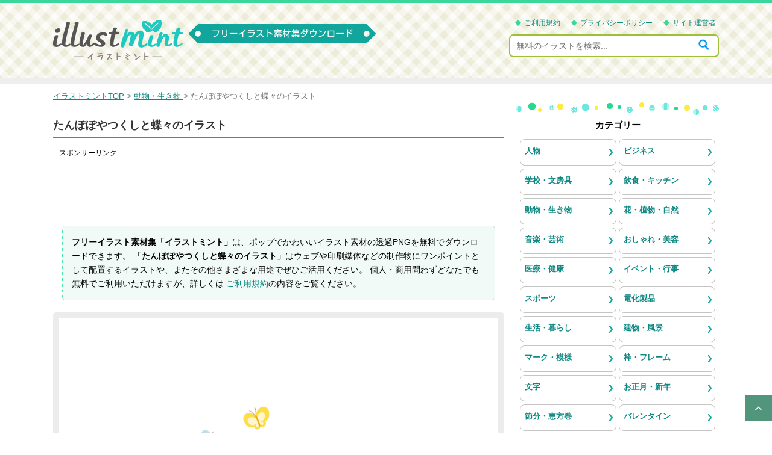

--- FILE ---
content_type: text/html; charset=UTF-8
request_url: https://illustmint.com/contents/1220
body_size: 11305
content:
<!DOCTYPE html>
<!--[if lt IE 7]>
<html class="ie6" lang="ja"> <![endif]-->
<!--[if IE 7]>
<html class="i7" lang="ja"> <![endif]-->
<!--[if IE 8]>
<html class="ie" lang="ja"> <![endif]-->
<!--[if gt IE 8]><!-->
<html lang="ja">
	<!--<![endif]-->
	<head prefix="og: http://ogp.me/ns# fb: http://ogp.me/ns/fb# article: http://ogp.me/ns/article#">
		<meta charset="UTF-8" >
		<meta name="viewport" content="width=device-width,initial-scale=1.0,user-scalable=yes">
		<meta name="format-detection" content="telephone=no" >

		
		<link rel="alternate" type="application/rss+xml" title="フリーイラスト素材集〔イラストミント〕 RSS Feed" href="https://illustmint.com/feed" />
				<!--[if lt IE 9]>
		<script src="https://illustmint.com/wp-content/themes/stinger8/js/html5shiv.js"></script>
		<![endif]-->
				<title>たんぽぽやつくしと蝶々のイラスト | フリー素材 イラストミント</title>
<meta name='robots' content='max-image-preview:large' />

<!-- All In One SEO Pack 3.7.1[781,832] -->
<link rel="canonical" href="https://illustmint.com/contents/1220" />
<!-- All In One SEO Pack -->

																							<meta name="Keywords" content="昆虫,つくし,たんぽぽ,3月,植物,花,4月,風景,ちょうちょ,無料イラスト" />
										<meta name="Description" content="たんぽぽやつくしと蝶々のイラストです。ブログやホームページ、会社や学校などで作成する書類や印刷物、Youtube等の動画コンテンツのワンポイントとして使いやすい背景が透過のPNGイラスト素材です。商用利用OK、会員登録は不要で無料でダウンロードできます。" />
		
		
		<link rel='stylesheet' id='normalize-css'  href='https://illustmint.com/wp-content/themes/stinger8/css/normalize.css?ver=1.5.9' type='text/css' media='all' />
		<link rel='stylesheet' id='font-awesome-css'  href='https://illustmint.com/wp-content/themes/stinger8/css/fontawesome/css/font-awesome.min.css?ver=4.5.0' type='text/css' media='all' />
				<link rel='stylesheet' id='style-css'  href='https://illustmint.com/wp-content/themes/stinger8/style.css?ver=4.9.6' type='text/css' media='all' />

				<script async src="https://pagead2.googlesyndication.com/pagead/js/adsbygoogle.js?client=ca-pub-5378534804093260"
		     crossorigin="anonymous"></script>

				<!-- Global site tag (gtag.js) - Google Analytics -->
		<script async src="https://www.googletagmanager.com/gtag/js?id=UA-148326509-1"></script>
		<script>
		  window.dataLayer = window.dataLayer || [];
		  function gtag(){dataLayer.push(arguments);}
		  gtag('js', new Date());

		  gtag('config', 'UA-148326509-1');
		</script>

	</head>
	<body class="wp-singular post-template-default single single-post postid-1220 single-format-standard wp-theme-stinger8" >
			<div id="st-ami">
				<div id="wrapper">
				<div id="wrapper-in">
					<header>
						<div id="headbox-bg">
							<div class="clearfix" id="headbox">
																		<div id="header-l">
									<p class="sitename">
										<a href="https://illustmint.com/">
																						<img src="https://illustmint.com/wp-content/themes/stinger8/images/logoPc.png" width="215" height="67" alt="フリーイラスト素材集〔イラストミント〕" />
										</a>
									</p>
																		</div><!-- /#header-l -->

									<div id="headMenu">
										<ul>
											<li><a href="https://illustmint.com/policy">ご利用規約</a></li>
											<li><a href="https://illustmint.com/privacy">プライバシーポリシー</a></li>
											<li><a href="https://illustmint.com/company">サイト運営者</a></li>
										</ul>
										<div id="search">
											<form method="get" id="searchform" action="https://illustmint.com/">
												<label class="hidden" for="s"></label>
												<input type="text" placeholder="無料のイラストを検索..." value="" name="s" id="s" />
												<input type="image" src="https://illustmint.com/wp-content/themes/stinger8/images/btnSearch.png" alt="検索" id="searchsubmit" onClick="void(this.form.submit());return false" />
											</form>
										</div>
									</div>

							</div><!-- /#headbox-bg -->
						</div><!-- /#headbox clearfix -->

						
					</header>
					<div id="content-w">
<div id="content" class="clearfix">
	<div id="contentInner">

		<div class="st-main">

			<!-- ぱんくず -->
			<section id="breadcrumb">
			<ol itemscope itemtype="http://schema.org/BreadcrumbList">
					 <li itemprop="itemListElement" itemscope
						itemtype="http://schema.org/ListItem"><a href="https://illustmint.com" itemprop="item"><span itemprop="name">イラストミントTOP</span></a> > <meta itemprop="position" content="1" /></li>
									<li itemprop="itemListElement" itemscope
						itemtype="http://schema.org/ListItem"><a href="https://illustmint.com/contents/category/animal-creature" itemprop="item">
					<span itemprop="name">動物・生き物</span> </a> &gt;<meta itemprop="position" content="2" /></li>
								<li>たんぽぽやつくしと蝶々のイラスト</li>
			</ol>
			</section>
			<!--/ ぱんくず -->

			<div id="post-1220" class="st-post post-1220 post type-post status-publish format-standard has-post-thumbnail hentry category-animal-creature category-nature category-building category-spring tag-263 tag-265 tag-266 tag-52 tag-61 tag-62 tag-63 tag-171 tag-262">
				<article>
					<!--ループ開始 -->
					
					
					<h1 class="entry-title">たんぽぽやつくしと蝶々のイラスト</h1>

											<div class="free728">
							<p class="sponsorLink">スポンサーリンク</p>
							<script async src="https://pagead2.googlesyndication.com/pagead/js/adsbygoogle.js?client=ca-pub-5378534804093260"
							     crossorigin="anonymous"></script>
							<!-- illustmint 詳細 レスポンシブ -->
							<ins class="adsbygoogle"
							     style="display:block"
							     data-ad-client="ca-pub-5378534804093260"
							     data-ad-slot="9816875577"
							     data-ad-format="horizontal"
							     data-full-width-responsive="true"></ins>
							<script>
							     (adsbygoogle = window.adsbygoogle || []).push({});
							</script>
						</div>
					
					<div class="mainbox">

						<p class="txt-1">
							<strong>フリーイラスト素材集「イラストミント」</strong>は、ポップでかわいいイラスト素材の透過PNGを無料でダウンロードできます。
							<strong>「たんぽぽやつくしと蝶々のイラスト」</strong>はウェブや印刷媒体などの制作物にワンポイントとして配置するイラストや、またその他さまざまな用途でぜひご活用ください。
							個人・商用問わずどなたでも無料でご利用いただけますが、詳しくは
							<a href="https://illustmint.com/policy/" target="_blank" />ご利用規約</a>の内容をご覧ください。
						</p>

												<div class="mainImg">
																					<img width="700" height="635" src="https://illustmint.com/wp-content/uploads/2020/03/dandelion_tsukushi_1220.png" class="attachment-large size-large wp-post-image" alt="たんぽぽやつくしと蝶々のイラスト" decoding="async" fetchpriority="high" srcset="https://illustmint.com/wp-content/uploads/2020/03/dandelion_tsukushi_1220.png 860w, https://illustmint.com/wp-content/uploads/2020/03/dandelion_tsukushi_1220-300x272.png 300w, https://illustmint.com/wp-content/uploads/2020/03/dandelion_tsukushi_1220-768x697.png 768w, https://illustmint.com/wp-content/uploads/2020/03/dandelion_tsukushi_1220-200x181.png 200w, https://illustmint.com/wp-content/uploads/2020/03/dandelion_tsukushi_1220-400x363.png 400w, https://illustmint.com/wp-content/uploads/2020/03/dandelion_tsukushi_1220-800x726.png 800w" sizes="(max-width: 700px) 100vw, 700px" />						</div>

													<div class="adBox">
								<div class="ad-1">
									<p class="sponsorLink">スポンサーリンク</p>
									<script async src="https://pagead2.googlesyndication.com/pagead/js/adsbygoogle.js?client=ca-pub-5378534804093260"
									     crossorigin="anonymous"></script>
									<!-- illustmint 詳細 レスポンシブ 2 -->
									<ins class="adsbygoogle"
									     style="display:block"
									     data-ad-client="ca-pub-5378534804093260"
									     data-ad-slot="9717637371"
									     data-ad-format="rectangle"
									     data-full-width-responsive="true"></ins>
									<script>
									     (adsbygoogle = window.adsbygoogle || []).push({});
									</script>
								</div>
								<div class="ad-2">
									<p class="sponsorLink">&nbsp;</p>
									<script async src="https://pagead2.googlesyndication.com/pagead/js/adsbygoogle.js?client=ca-pub-5378534804093260"
									     crossorigin="anonymous"></script>
									<!-- illustmint 詳細 レスポンシブ 3 -->
									<ins class="adsbygoogle"
									     style="display:block"
									     data-ad-client="ca-pub-5378534804093260"
									     data-ad-slot="4740642862"
									     data-ad-format="rectangle"
									     data-full-width-responsive="true"></ins>
									<script>
									     (adsbygoogle = window.adsbygoogle || []).push({});
									</script>
								</div>
							</div>
						
						
												<div class="st-aside">
							<h2 class="entry-title">関連の無料イラスト</h2>
	<div class="kanren5clm">
							<dl class="clearfix">
				<dt><a href="https://illustmint.com/contents/611">
													<div class="thumb">
																	<img width="115" height="115" src="https://illustmint.com/wp-content/uploads/2019/12/nenga_mouse_611-150x150.png" class="attachment-115x115 size-115x115 wp-post-image" alt="【子年年賀】ハイタッチをするネズミのイラスト" decoding="async" srcset="https://illustmint.com/wp-content/uploads/2019/12/nenga_mouse_611-150x150.png 150w, https://illustmint.com/wp-content/uploads/2019/12/nenga_mouse_611-300x300.png 300w, https://illustmint.com/wp-content/uploads/2019/12/nenga_mouse_611-768x768.png 768w, https://illustmint.com/wp-content/uploads/2019/12/nenga_mouse_611-200x200.png 200w, https://illustmint.com/wp-content/uploads/2019/12/nenga_mouse_611-400x400.png 400w, https://illustmint.com/wp-content/uploads/2019/12/nenga_mouse_611-800x800.png 800w, https://illustmint.com/wp-content/uploads/2019/12/nenga_mouse_611.png 840w" sizes="(max-width: 115px) 100vw, 115px" />																							</div>
											</a>
				</dt>
				<dd>
					<p class="kanren-t">
						<a href="https://illustmint.com/contents/611">【子年年賀】ハイタッチをするネズミのイラスト</a>
					</p>
									</dd>
			</dl>
					<dl class="clearfix">
				<dt><a href="https://illustmint.com/contents/1951">
													<div class="thumb">
																	<img width="115" height="115" src="https://illustmint.com/wp-content/uploads/2020/09/ohagi_botamochi_1951-150x150.png" class="attachment-115x115 size-115x115 wp-post-image" alt="おはぎ（ぼたもち）のイラスト" decoding="async" />																							</div>
											</a>
				</dt>
				<dd>
					<p class="kanren-t">
						<a href="https://illustmint.com/contents/1951">おはぎ（ぼたもち）のイラスト</a>
					</p>
									</dd>
			</dl>
					<dl class="clearfix">
				<dt><a href="https://illustmint.com/contents/389">
													<div class="thumb">
																	<img width="115" height="115" src="https://illustmint.com/wp-content/uploads/2019/11/autumn_tree_house_frame_389-150x150.png" class="attachment-115x115 size-115x115 wp-post-image" alt="紅葉した木と家のドットフレーム・枠イラスト" decoding="async" loading="lazy" />																							</div>
											</a>
				</dt>
				<dd>
					<p class="kanren-t">
						<a href="https://illustmint.com/contents/389">紅葉した木と家のドットフレーム・枠イラスト</a>
					</p>
									</dd>
			</dl>
					<dl class="clearfix">
				<dt><a href="https://illustmint.com/contents/979">
													<div class="thumb">
																	<img width="115" height="115" src="https://illustmint.com/wp-content/uploads/2020/01/hinamatsuri_frame_979-150x150.png" class="attachment-115x115 size-115x115 wp-post-image" alt="お雛さまとお花のリボン風フレーム・枠イラスト" decoding="async" loading="lazy" />																							</div>
											</a>
				</dt>
				<dd>
					<p class="kanren-t">
						<a href="https://illustmint.com/contents/979">お雛さまとお花のリボン風フレーム・枠イラスト</a>
					</p>
									</dd>
			</dl>
					<dl class="clearfix">
				<dt><a href="https://illustmint.com/contents/2017">
													<div class="thumb">
																	<img width="115" height="115" src="https://illustmint.com/wp-content/uploads/2020/09/cosmos_flowers_frame_2017-150x150.png" class="attachment-115x115 size-115x115 wp-post-image" alt="コスモス（秋桜）の花の囲みフレーム・枠イラスト" decoding="async" loading="lazy" />																							</div>
											</a>
				</dt>
				<dd>
					<p class="kanren-t">
						<a href="https://illustmint.com/contents/2017">コスモス（秋桜）の花の囲みフレーム・枠イラスト</a>
					</p>
									</dd>
			</dl>
					<dl class="clearfix">
				<dt><a href="https://illustmint.com/contents/387">
													<div class="thumb">
																	<img width="115" height="115" src="https://illustmint.com/wp-content/uploads/2019/11/autumn_tree_387-150x150.png" class="attachment-115x115 size-115x115 wp-post-image" alt="紅葉した木の並木道と空のイラスト" decoding="async" loading="lazy" />																							</div>
											</a>
				</dt>
				<dd>
					<p class="kanren-t">
						<a href="https://illustmint.com/contents/387">紅葉した木の並木道と空のイラスト</a>
					</p>
									</dd>
			</dl>
					<dl class="clearfix">
				<dt><a href="https://illustmint.com/contents/1093">
													<div class="thumb">
																	<img width="115" height="115" src="https://illustmint.com/wp-content/uploads/2020/02/sotsugyoushiki_kanban_1093-150x150.png" class="attachment-115x115 size-115x115 wp-post-image" alt="「卒業式」立て看板のイラスト" decoding="async" loading="lazy" />																							</div>
											</a>
				</dt>
				<dd>
					<p class="kanren-t">
						<a href="https://illustmint.com/contents/1093">「卒業式」立て看板のイラスト</a>
					</p>
									</dd>
			</dl>
					<dl class="clearfix">
				<dt><a href="https://illustmint.com/contents/1503">
													<div class="thumb">
																	<img width="115" height="115" src="https://illustmint.com/wp-content/uploads/2020/05/snails_1503-150x150.png" class="attachment-115x115 size-115x115 wp-post-image" alt="梅雨・葉っぱとカタツムリのイラスト" decoding="async" loading="lazy" />																							</div>
											</a>
				</dt>
				<dd>
					<p class="kanren-t">
						<a href="https://illustmint.com/contents/1503">梅雨・葉っぱとカタツムリのイラスト</a>
					</p>
									</dd>
			</dl>
					<dl class="clearfix">
				<dt><a href="https://illustmint.com/contents/1906">
													<div class="thumb">
																	<img width="115" height="115" src="https://illustmint.com/wp-content/uploads/2020/08/full_moon_star_1906-150x150.png" class="attachment-115x115 size-115x115 wp-post-image" alt="かわいい満月と星のイラスト" decoding="async" loading="lazy" />																							</div>
											</a>
				</dt>
				<dd>
					<p class="kanren-t">
						<a href="https://illustmint.com/contents/1906">かわいい満月と星のイラスト</a>
					</p>
									</dd>
			</dl>
					<dl class="clearfix">
				<dt><a href="https://illustmint.com/contents/1521">
													<div class="thumb">
																	<img width="115" height="115" src="https://illustmint.com/wp-content/uploads/2020/05/window_1521-150x150.png" class="attachment-115x115 size-115x115 wp-post-image" alt="窓を開けて部屋の換気をしているイラスト" decoding="async" loading="lazy" />																							</div>
											</a>
				</dt>
				<dd>
					<p class="kanren-t">
						<a href="https://illustmint.com/contents/1521">窓を開けて部屋の換気をしているイラスト</a>
					</p>
									</dd>
			</dl>
					<dl class="clearfix">
				<dt><a href="https://illustmint.com/contents/1088">
													<div class="thumb">
																	<img width="115" height="115" src="https://illustmint.com/wp-content/uploads/2020/02/spring_school_1088-150x150.png" class="attachment-115x115 size-115x115 wp-post-image" alt="桜の木と学校のイラスト" decoding="async" loading="lazy" />																							</div>
											</a>
				</dt>
				<dd>
					<p class="kanren-t">
						<a href="https://illustmint.com/contents/1088">桜の木と学校のイラスト</a>
					</p>
									</dd>
			</dl>
					<dl class="clearfix">
				<dt><a href="https://illustmint.com/contents/976">
													<div class="thumb">
																	<img width="115" height="115" src="https://illustmint.com/wp-content/uploads/2020/01/ume_frame_976-150x150.png" class="attachment-115x115 size-115x115 wp-post-image" alt="梅の花と霞の和柄縦長フレーム・枠イラスト" decoding="async" loading="lazy" />																							</div>
											</a>
				</dt>
				<dd>
					<p class="kanren-t">
						<a href="https://illustmint.com/contents/976">梅の花と霞の和柄縦長フレーム・枠イラスト</a>
					</p>
									</dd>
			</dl>
					<dl class="clearfix">
				<dt><a href="https://illustmint.com/contents/1765">
													<div class="thumb">
																	<img width="115" height="115" src="https://illustmint.com/wp-content/uploads/2020/07/kani_watermelon_1765-150x150.png" class="attachment-115x115 size-115x115 wp-post-image" alt="かわいいカニとスイカのイラスト" decoding="async" loading="lazy" />																							</div>
											</a>
				</dt>
				<dd>
					<p class="kanren-t">
						<a href="https://illustmint.com/contents/1765">かわいいカニとスイカのイラスト</a>
					</p>
									</dd>
			</dl>
					<dl class="clearfix">
				<dt><a href="https://illustmint.com/contents/998">
													<div class="thumb">
																	<img width="115" height="115" src="https://illustmint.com/wp-content/uploads/2020/02/haiku_autumn_998-150x150.png" class="attachment-115x115 size-115x115 wp-post-image" alt="紅葉と俳句を詠むおじいさんのイラスト" decoding="async" loading="lazy" />																							</div>
											</a>
				</dt>
				<dd>
					<p class="kanren-t">
						<a href="https://illustmint.com/contents/998">紅葉と俳句を詠むおじいさんのイラスト</a>
					</p>
									</dd>
			</dl>
					<dl class="clearfix">
				<dt><a href="https://illustmint.com/contents/356">
													<div class="thumb">
																	<img width="115" height="115" src="https://illustmint.com/wp-content/uploads/2019/11/autumn_leaves_356-150x150.png" class="attachment-115x115 size-115x115 wp-post-image" alt="落ち葉のフレーム・枠イラスト_02" decoding="async" loading="lazy" />																							</div>
											</a>
				</dt>
				<dd>
					<p class="kanren-t">
						<a href="https://illustmint.com/contents/356">落ち葉のフレーム・枠イラスト_02</a>
					</p>
									</dd>
			</dl>
				</div>
<div class="clear"></div>						</div>

						<h2 class="entry-title">たんぽぽやつくしと蝶々のイラストをダウンロード</h2>
						<div class="entry-content">
							<p>たんぽぽやつくしと蝶々のイラストです。</p>
<p>蝶々が野原のたんぽぽやつくしの上を舞っている春のイメージのイラストです。</p>
<p>ブログやホームページ、会社や学校などで作成する書類や印刷物、またYoutube等の動画コンテンツのワンポイントイラストなど様々な媒体で使いやすい背景が透過になったPNGのイラスト素材です。</p>
<p>会員登録は不要で無料でダウンロードできます。商用利用もOKです。</p>
							<div class="imgDlLink">
								<a href="https://illustmint.com/wp-content/uploads/2020/03/dandelion_tsukushi_1220.png">
									たんぽぽやつくしと蝶々のイラストをダウンロード
								</a>
							</div>
							<p class="windowBlank">
								<a href="https://illustmint.com/policy/">ご利用規約</a>の内容をご確認し、イラスト素材をご利用ください。
							</p>
						</div>

						
							<div class="adBox">
								<div class="ad-1">
									<p class="sponsorLink">スポンサーリンク</p>
									<script async src="https://pagead2.googlesyndication.com/pagead/js/adsbygoogle.js?client=ca-pub-5378534804093260"
									     crossorigin="anonymous"></script>
									<!-- illustmint 詳細 レスポンシブ 4 -->
									<ins class="adsbygoogle"
									     style="display:block"
									     data-ad-client="ca-pub-5378534804093260"
									     data-ad-slot="7389683473"
									     data-ad-format="rectangle"
									     data-full-width-responsive="true"></ins>
									<script>
									     (adsbygoogle = window.adsbygoogle || []).push({});
									</script>
								</div>
								<div class="ad-2">
									<p class="sponsorLink">&nbsp;</p>
									<script async src="https://pagead2.googlesyndication.com/pagead/js/adsbygoogle.js?client=ca-pub-5378534804093260"
									     crossorigin="anonymous"></script>
									<!-- illustmint 詳細 レスポンシブ 5 -->
									<ins class="adsbygoogle"
									     style="display:block"
									     data-ad-client="ca-pub-5378534804093260"
									     data-ad-slot="3427561198"
									     data-ad-format="rectangle"
									     data-full-width-responsive="true"></ins>
									<script>
									     (adsbygoogle = window.adsbygoogle || []).push({});
									</script>
								</div>
							</div>
						
						
						
					</div>

					<div class="tagst clearfix">
						<div class="genre">
							<span>カテゴリー</span>
							<div class="genreInn"><a href="https://illustmint.com/contents/category/animal-creature" rel="category tag">動物・生き物</a>  <a href="https://illustmint.com/contents/category/nature" rel="category tag">花・植物・自然</a>  <a href="https://illustmint.com/contents/category/building" rel="category tag">建物・風景</a>  <a href="https://illustmint.com/contents/category/spring" rel="category tag">春</a></div>
						</div>
						<div class="genre">
							<span>キーワード</span>
							<div class="genreInn"><i></i><a href="https://illustmint.com/contents/tag/%e6%98%86%e8%99%ab" rel="tag">昆虫</a>  <a href="https://illustmint.com/contents/tag/%e3%81%a4%e3%81%8f%e3%81%97" rel="tag">つくし</a>  <a href="https://illustmint.com/contents/tag/%e3%81%9f%e3%82%93%e3%81%bd%e3%81%bd" rel="tag">たんぽぽ</a>  <a href="https://illustmint.com/contents/tag/3%e6%9c%88" rel="tag">3月</a>  <a href="https://illustmint.com/contents/tag/%e6%a4%8d%e7%89%a9" rel="tag">植物</a>  <a href="https://illustmint.com/contents/tag/%e8%8a%b1" rel="tag">花</a>  <a href="https://illustmint.com/contents/tag/4%e6%9c%88" rel="tag">4月</a>  <a href="https://illustmint.com/contents/tag/%e9%a2%a8%e6%99%af" rel="tag">風景</a>  <a href="https://illustmint.com/contents/tag/%e3%81%a1%e3%82%87%e3%81%86%e3%81%a1%e3%82%87" rel="tag">ちょうちょ</a></div>
						</div>
					</div>

										<div class="singleSnsBox">
						<div class="sns">
							<ul class="clearfix">
								<li class="twitter">
									<a onclick="window.open('//twitter.com/intent/tweet?url=&text=&tw_p=tweetbutton', '', 'width=500,height=450'); return false;">
										<i class="fa fa-twitter"></i>									</a>
								</li>
								<li class="facebook">
									<a href="//www.facebook.com/sharer.php?src=bm&u=&t=" target="_blank">
										<i class="fa fa-facebook"></i>									</a>
								</li>
																<li class="pocket">
									<a onclick="window.open('//getpocket.com/edit?url=&title=', '', 'width=500,height=350'); return false;">
										<i class="fa fa-get-pocket"></i>									</a>
								</li>
								<li class="hatebu">
									<a href="//b.hatena.ne.jp/entry/https://illustmint.com/contents/1220" class="hatena-bookmark-button" data-hatena-bookmark-layout="simple" title="たんぽぽやつくしと蝶々のイラスト">
										<span style="font-weight:bold" class="fa-hatena">B!</span>									</a>
									<script type="text/javascript" src="//b.st-hatena.com/js/bookmark_button.js" charset="utf-8" async="async"></script>
								</li>
								<li class="line">
									<a href="//line.me/R/msg/text/?%0A" target="_blank">
										<i class="fa fa-comment" aria-hidden="true"></i>
									</a>
								</li>
							</ul>
						</div>
					</div>

					
					
										<!--ループ終了-->
				</article>

								<h2 class="entry-title">その他の無料イラスト</h2>
				<div class="kanren">
												<dl class="clearfix">
								<dt><a href="https://illustmint.com/contents/628">
																					<div class="thumb">
												<img width="210" height="210" src="https://illustmint.com/wp-content/uploads/2019/12/syoutikubai_frame_628-300x300.png" class="attachment-210x210 size-210x210 wp-post-image" alt="松竹梅と金色の円形フレーム・枠イラスト" decoding="async" loading="lazy" srcset="https://illustmint.com/wp-content/uploads/2019/12/syoutikubai_frame_628-300x300.png 300w, https://illustmint.com/wp-content/uploads/2019/12/syoutikubai_frame_628-150x150.png 150w, https://illustmint.com/wp-content/uploads/2019/12/syoutikubai_frame_628-768x768.png 768w, https://illustmint.com/wp-content/uploads/2019/12/syoutikubai_frame_628-200x200.png 200w, https://illustmint.com/wp-content/uploads/2019/12/syoutikubai_frame_628-400x400.png 400w, https://illustmint.com/wp-content/uploads/2019/12/syoutikubai_frame_628-800x800.png 800w, https://illustmint.com/wp-content/uploads/2019/12/syoutikubai_frame_628.png 840w" sizes="auto, (max-width: 210px) 100vw, 210px" />																							</div>
																			</a>
								</dt>
								<dd>
									<p class="kanren-t">
										<a href="https://illustmint.com/contents/628">
											松竹梅と金色の円形フレーム・枠イラスト										</a>
									</p>
								</dd>
							</dl>
												<dl class="clearfix">
								<dt><a href="https://illustmint.com/contents/37">
																					<div class="thumb">
												<img width="210" height="164" src="https://illustmint.com/wp-content/uploads/2019/09/kouhakumaku_37.png" class="attachment-210x210 size-210x210 wp-post-image" alt="紅白幕のイラスト" decoding="async" loading="lazy" srcset="https://illustmint.com/wp-content/uploads/2019/09/kouhakumaku_37.png 870w, https://illustmint.com/wp-content/uploads/2019/09/kouhakumaku_37-300x234.png 300w, https://illustmint.com/wp-content/uploads/2019/09/kouhakumaku_37-768x600.png 768w, https://illustmint.com/wp-content/uploads/2019/09/kouhakumaku_37-200x156.png 200w, https://illustmint.com/wp-content/uploads/2019/09/kouhakumaku_37-400x313.png 400w, https://illustmint.com/wp-content/uploads/2019/09/kouhakumaku_37-800x625.png 800w" sizes="auto, (max-width: 210px) 100vw, 210px" />																							</div>
																			</a>
								</dt>
								<dd>
									<p class="kanren-t">
										<a href="https://illustmint.com/contents/37">
											紅白幕のイラスト										</a>
									</p>
								</dd>
							</dl>
												<dl class="clearfix">
								<dt><a href="https://illustmint.com/contents/212">
																					<div class="thumb">
												<img width="198" height="210" src="https://illustmint.com/wp-content/uploads/2019/10/hyoujou_irritate_212.png" class="attachment-210x210 size-210x210 wp-post-image" alt="腕を組んで怒っている男性の顔のイラスト" decoding="async" loading="lazy" srcset="https://illustmint.com/wp-content/uploads/2019/10/hyoujou_irritate_212.png 800w, https://illustmint.com/wp-content/uploads/2019/10/hyoujou_irritate_212-282x300.png 282w, https://illustmint.com/wp-content/uploads/2019/10/hyoujou_irritate_212-768x816.png 768w, https://illustmint.com/wp-content/uploads/2019/10/hyoujou_irritate_212-200x213.png 200w, https://illustmint.com/wp-content/uploads/2019/10/hyoujou_irritate_212-400x425.png 400w" sizes="auto, (max-width: 198px) 100vw, 198px" />																							</div>
																			</a>
								</dt>
								<dd>
									<p class="kanren-t">
										<a href="https://illustmint.com/contents/212">
											腕を組んで怒っている男性の顔のイラスト										</a>
									</p>
								</dd>
							</dl>
												<dl class="clearfix">
								<dt><a href="https://illustmint.com/contents/472">
																					<div class="thumb">
												<img width="210" height="210" src="https://illustmint.com/wp-content/uploads/2019/11/christmas_wreath_frame_472-300x300.png" class="attachment-210x210 size-210x210 wp-post-image" alt="クリスマスリースの長方形フレーム・枠イラスト" decoding="async" loading="lazy" srcset="https://illustmint.com/wp-content/uploads/2019/11/christmas_wreath_frame_472-300x300.png 300w, https://illustmint.com/wp-content/uploads/2019/11/christmas_wreath_frame_472-150x150.png 150w, https://illustmint.com/wp-content/uploads/2019/11/christmas_wreath_frame_472-768x768.png 768w, https://illustmint.com/wp-content/uploads/2019/11/christmas_wreath_frame_472-200x200.png 200w, https://illustmint.com/wp-content/uploads/2019/11/christmas_wreath_frame_472-400x400.png 400w, https://illustmint.com/wp-content/uploads/2019/11/christmas_wreath_frame_472-800x800.png 800w, https://illustmint.com/wp-content/uploads/2019/11/christmas_wreath_frame_472.png 840w" sizes="auto, (max-width: 210px) 100vw, 210px" />																							</div>
																			</a>
								</dt>
								<dd>
									<p class="kanren-t">
										<a href="https://illustmint.com/contents/472">
											クリスマスリースの長方形フレーム・枠イラスト										</a>
									</p>
								</dd>
							</dl>
												<dl class="clearfix">
								<dt><a href="https://illustmint.com/contents/1974">
																					<div class="thumb">
												<img width="210" height="190" src="https://illustmint.com/wp-content/uploads/2020/09/pumpkin_1974.png" class="attachment-210x210 size-210x210 wp-post-image" alt="オレンジ色のかぼちゃ（南瓜）のイラスト" decoding="async" loading="lazy" srcset="https://illustmint.com/wp-content/uploads/2020/09/pumpkin_1974.png 860w, https://illustmint.com/wp-content/uploads/2020/09/pumpkin_1974-300x272.png 300w, https://illustmint.com/wp-content/uploads/2020/09/pumpkin_1974-768x697.png 768w, https://illustmint.com/wp-content/uploads/2020/09/pumpkin_1974-200x181.png 200w, https://illustmint.com/wp-content/uploads/2020/09/pumpkin_1974-400x363.png 400w, https://illustmint.com/wp-content/uploads/2020/09/pumpkin_1974-800x726.png 800w" sizes="auto, (max-width: 210px) 100vw, 210px" />																							</div>
																			</a>
								</dt>
								<dd>
									<p class="kanren-t">
										<a href="https://illustmint.com/contents/1974">
											オレンジ色のかぼちゃ（南瓜）のイラスト										</a>
									</p>
								</dd>
							</dl>
												<dl class="clearfix">
								<dt><a href="https://illustmint.com/contents/1262">
																					<div class="thumb">
												<img width="210" height="190" src="https://illustmint.com/wp-content/uploads/2020/03/obento_1262.png" class="attachment-210x210 size-210x210 wp-post-image" alt="ピクニック・行楽のお弁当のイラスト" decoding="async" loading="lazy" srcset="https://illustmint.com/wp-content/uploads/2020/03/obento_1262.png 860w, https://illustmint.com/wp-content/uploads/2020/03/obento_1262-300x272.png 300w, https://illustmint.com/wp-content/uploads/2020/03/obento_1262-768x697.png 768w, https://illustmint.com/wp-content/uploads/2020/03/obento_1262-200x181.png 200w, https://illustmint.com/wp-content/uploads/2020/03/obento_1262-400x363.png 400w, https://illustmint.com/wp-content/uploads/2020/03/obento_1262-800x726.png 800w" sizes="auto, (max-width: 210px) 100vw, 210px" />																							</div>
																			</a>
								</dt>
								<dd>
									<p class="kanren-t">
										<a href="https://illustmint.com/contents/1262">
											ピクニック・行楽のお弁当のイラスト										</a>
									</p>
								</dd>
							</dl>
												<dl class="clearfix">
								<dt><a href="https://illustmint.com/contents/124">
																					<div class="thumb">
												<img width="210" height="179" src="https://illustmint.com/wp-content/uploads/2019/09/gohan_small_124.png" class="attachment-210x210 size-210x210 wp-post-image" alt="ご飯（小盛）のイラスト" decoding="async" loading="lazy" srcset="https://illustmint.com/wp-content/uploads/2019/09/gohan_small_124.png 820w, https://illustmint.com/wp-content/uploads/2019/09/gohan_small_124-300x256.png 300w, https://illustmint.com/wp-content/uploads/2019/09/gohan_small_124-768x656.png 768w, https://illustmint.com/wp-content/uploads/2019/09/gohan_small_124-200x171.png 200w, https://illustmint.com/wp-content/uploads/2019/09/gohan_small_124-400x341.png 400w, https://illustmint.com/wp-content/uploads/2019/09/gohan_small_124-800x683.png 800w" sizes="auto, (max-width: 210px) 100vw, 210px" />																							</div>
																			</a>
								</dt>
								<dd>
									<p class="kanren-t">
										<a href="https://illustmint.com/contents/124">
											ご飯（小盛）のイラスト										</a>
									</p>
								</dd>
							</dl>
												<dl class="clearfix">
								<dt><a href="https://illustmint.com/contents/401">
																					<div class="thumb">
												<img width="210" height="185" src="https://illustmint.com/wp-content/uploads/2019/11/autumn_tree_house_frame_401.png" class="attachment-210x210 size-210x210 wp-post-image" alt="紅葉した木と家のこげ茶色ドットフレーム・枠イラスト" decoding="async" loading="lazy" srcset="https://illustmint.com/wp-content/uploads/2019/11/autumn_tree_house_frame_401.png 840w, https://illustmint.com/wp-content/uploads/2019/11/autumn_tree_house_frame_401-300x264.png 300w, https://illustmint.com/wp-content/uploads/2019/11/autumn_tree_house_frame_401-768x677.png 768w, https://illustmint.com/wp-content/uploads/2019/11/autumn_tree_house_frame_401-200x176.png 200w, https://illustmint.com/wp-content/uploads/2019/11/autumn_tree_house_frame_401-400x352.png 400w, https://illustmint.com/wp-content/uploads/2019/11/autumn_tree_house_frame_401-800x705.png 800w" sizes="auto, (max-width: 210px) 100vw, 210px" />																							</div>
																			</a>
								</dt>
								<dd>
									<p class="kanren-t">
										<a href="https://illustmint.com/contents/401">
											紅葉した木と家のこげ茶色ドットフレーム・枠イラスト										</a>
									</p>
								</dd>
							</dl>
												<dl class="clearfix">
								<dt><a href="https://illustmint.com/contents/656">
																					<div class="thumb">
												<img width="210" height="210" src="https://illustmint.com/wp-content/uploads/2019/12/goukaku_kigan_hanko_656-300x300.png" class="attachment-210x210 size-210x210 wp-post-image" alt="ハンコ風「合格祈願」文字イラスト" decoding="async" loading="lazy" srcset="https://illustmint.com/wp-content/uploads/2019/12/goukaku_kigan_hanko_656-300x300.png 300w, https://illustmint.com/wp-content/uploads/2019/12/goukaku_kigan_hanko_656-150x150.png 150w, https://illustmint.com/wp-content/uploads/2019/12/goukaku_kigan_hanko_656-768x768.png 768w, https://illustmint.com/wp-content/uploads/2019/12/goukaku_kigan_hanko_656-200x200.png 200w, https://illustmint.com/wp-content/uploads/2019/12/goukaku_kigan_hanko_656-400x400.png 400w, https://illustmint.com/wp-content/uploads/2019/12/goukaku_kigan_hanko_656-800x800.png 800w, https://illustmint.com/wp-content/uploads/2019/12/goukaku_kigan_hanko_656.png 860w" sizes="auto, (max-width: 210px) 100vw, 210px" />																							</div>
																			</a>
								</dt>
								<dd>
									<p class="kanren-t">
										<a href="https://illustmint.com/contents/656">
											ハンコ風「合格祈願」文字イラスト										</a>
									</p>
								</dd>
							</dl>
												<dl class="clearfix">
								<dt><a href="https://illustmint.com/contents/87">
																					<div class="thumb">
												<img width="210" height="166" src="https://illustmint.com/wp-content/uploads/2019/09/chestnut_87.png" class="attachment-210x210 size-210x210 wp-post-image" alt="栗といがぐりのイラスト" decoding="async" loading="lazy" srcset="https://illustmint.com/wp-content/uploads/2019/09/chestnut_87.png 820w, https://illustmint.com/wp-content/uploads/2019/09/chestnut_87-300x238.png 300w, https://illustmint.com/wp-content/uploads/2019/09/chestnut_87-768x609.png 768w, https://illustmint.com/wp-content/uploads/2019/09/chestnut_87-200x159.png 200w, https://illustmint.com/wp-content/uploads/2019/09/chestnut_87-400x317.png 400w, https://illustmint.com/wp-content/uploads/2019/09/chestnut_87-800x634.png 800w" sizes="auto, (max-width: 210px) 100vw, 210px" />																							</div>
																			</a>
								</dt>
								<dd>
									<p class="kanren-t">
										<a href="https://illustmint.com/contents/87">
											栗といがぐりのイラスト										</a>
									</p>
								</dd>
							</dl>
												<dl class="clearfix">
								<dt><a href="https://illustmint.com/contents/14">
																					<div class="thumb">
												<img width="164" height="210" src="https://illustmint.com/wp-content/uploads/2019/09/greentea_14.png" class="attachment-210x210 size-210x210 wp-post-image" alt="湯気の立ったお茶のイラスト" decoding="async" loading="lazy" srcset="https://illustmint.com/wp-content/uploads/2019/09/greentea_14.png 650w, https://illustmint.com/wp-content/uploads/2019/09/greentea_14-235x300.png 235w, https://illustmint.com/wp-content/uploads/2019/09/greentea_14-200x255.png 200w, https://illustmint.com/wp-content/uploads/2019/09/greentea_14-400x511.png 400w" sizes="auto, (max-width: 164px) 100vw, 164px" />																							</div>
																			</a>
								</dt>
								<dd>
									<p class="kanren-t">
										<a href="https://illustmint.com/contents/14">
											湯気の立ったお茶のイラスト										</a>
									</p>
								</dd>
							</dl>
												<dl class="clearfix">
								<dt><a href="https://illustmint.com/contents/957">
																					<div class="thumb">
												<img width="210" height="190" src="https://illustmint.com/wp-content/uploads/2020/01/ume_957.png" class="attachment-210x210 size-210x210 wp-post-image" alt="梅の花と枝のイラスト" decoding="async" loading="lazy" srcset="https://illustmint.com/wp-content/uploads/2020/01/ume_957.png 860w, https://illustmint.com/wp-content/uploads/2020/01/ume_957-300x272.png 300w, https://illustmint.com/wp-content/uploads/2020/01/ume_957-768x697.png 768w, https://illustmint.com/wp-content/uploads/2020/01/ume_957-200x181.png 200w, https://illustmint.com/wp-content/uploads/2020/01/ume_957-400x363.png 400w, https://illustmint.com/wp-content/uploads/2020/01/ume_957-800x726.png 800w" sizes="auto, (max-width: 210px) 100vw, 210px" />																							</div>
																			</a>
								</dt>
								<dd>
									<p class="kanren-t">
										<a href="https://illustmint.com/contents/957">
											梅の花と枝のイラスト										</a>
									</p>
								</dd>
							</dl>
												<dl class="clearfix">
								<dt><a href="https://illustmint.com/contents/444">
																					<div class="thumb">
												<img width="210" height="210" src="https://illustmint.com/wp-content/uploads/2019/11/christmas_bell_444-300x300.png" class="attachment-210x210 size-210x210 wp-post-image" alt="赤いリボンのついたクリスマスベルのイラスト" decoding="async" loading="lazy" srcset="https://illustmint.com/wp-content/uploads/2019/11/christmas_bell_444-300x300.png 300w, https://illustmint.com/wp-content/uploads/2019/11/christmas_bell_444-150x150.png 150w, https://illustmint.com/wp-content/uploads/2019/11/christmas_bell_444-768x768.png 768w, https://illustmint.com/wp-content/uploads/2019/11/christmas_bell_444-200x200.png 200w, https://illustmint.com/wp-content/uploads/2019/11/christmas_bell_444-400x400.png 400w, https://illustmint.com/wp-content/uploads/2019/11/christmas_bell_444.png 780w" sizes="auto, (max-width: 210px) 100vw, 210px" />																							</div>
																			</a>
								</dt>
								<dd>
									<p class="kanren-t">
										<a href="https://illustmint.com/contents/444">
											赤いリボンのついたクリスマスベルのイラスト										</a>
									</p>
								</dd>
							</dl>
												<dl class="clearfix">
								<dt><a href="https://illustmint.com/contents/445">
																					<div class="thumb">
												<img width="195" height="210" src="https://illustmint.com/wp-content/uploads/2019/11/christmas_tonakai_445.png" class="attachment-210x210 size-210x210 wp-post-image" alt="プレゼントを持ったトナカイのイラスト" decoding="async" loading="lazy" srcset="https://illustmint.com/wp-content/uploads/2019/11/christmas_tonakai_445.png 800w, https://illustmint.com/wp-content/uploads/2019/11/christmas_tonakai_445-279x300.png 279w, https://illustmint.com/wp-content/uploads/2019/11/christmas_tonakai_445-768x826.png 768w, https://illustmint.com/wp-content/uploads/2019/11/christmas_tonakai_445-200x215.png 200w, https://illustmint.com/wp-content/uploads/2019/11/christmas_tonakai_445-400x430.png 400w" sizes="auto, (max-width: 195px) 100vw, 195px" />																							</div>
																			</a>
								</dt>
								<dd>
									<p class="kanren-t">
										<a href="https://illustmint.com/contents/445">
											プレゼントを持ったトナカイのイラスト										</a>
									</p>
								</dd>
							</dl>
												<dl class="clearfix">
								<dt><a href="https://illustmint.com/contents/1484">
																					<div class="thumb">
												<img width="210" height="190" src="https://illustmint.com/wp-content/uploads/2020/05/mothers_day_1484.png" class="attachment-210x210 size-210x210 wp-post-image" alt="母の日・カーネーション花束と「Mother&#039;s Day」文字イラスト" decoding="async" loading="lazy" srcset="https://illustmint.com/wp-content/uploads/2020/05/mothers_day_1484.png 860w, https://illustmint.com/wp-content/uploads/2020/05/mothers_day_1484-300x272.png 300w, https://illustmint.com/wp-content/uploads/2020/05/mothers_day_1484-768x697.png 768w, https://illustmint.com/wp-content/uploads/2020/05/mothers_day_1484-200x181.png 200w, https://illustmint.com/wp-content/uploads/2020/05/mothers_day_1484-400x363.png 400w, https://illustmint.com/wp-content/uploads/2020/05/mothers_day_1484-800x726.png 800w" sizes="auto, (max-width: 210px) 100vw, 210px" />																							</div>
																			</a>
								</dt>
								<dd>
									<p class="kanren-t">
										<a href="https://illustmint.com/contents/1484">
											母の日・カーネーション花束と「Mother&#8217;s Day」文字イラスト										</a>
									</p>
								</dd>
							</dl>
												<dl class="clearfix">
								<dt><a href="https://illustmint.com/contents/33">
																					<div class="thumb">
												<img width="210" height="192" src="https://illustmint.com/wp-content/uploads/2019/09/mitarashi_dango_33.png" class="attachment-210x210 size-210x210 wp-post-image" alt="みたらし団子のイラスト" decoding="async" loading="lazy" srcset="https://illustmint.com/wp-content/uploads/2019/09/mitarashi_dango_33.png 800w, https://illustmint.com/wp-content/uploads/2019/09/mitarashi_dango_33-300x274.png 300w, https://illustmint.com/wp-content/uploads/2019/09/mitarashi_dango_33-768x701.png 768w, https://illustmint.com/wp-content/uploads/2019/09/mitarashi_dango_33-200x183.png 200w, https://illustmint.com/wp-content/uploads/2019/09/mitarashi_dango_33-400x365.png 400w" sizes="auto, (max-width: 210px) 100vw, 210px" />																							</div>
																			</a>
								</dt>
								<dd>
									<p class="kanren-t">
										<a href="https://illustmint.com/contents/33">
											みたらし団子のイラスト										</a>
									</p>
								</dd>
							</dl>
												<dl class="clearfix">
								<dt><a href="https://illustmint.com/contents/16">
																					<div class="thumb">
												<img width="210" height="207" src="https://illustmint.com/wp-content/uploads/2019/09/obaasan_tea_16.png" class="attachment-210x210 size-210x210 wp-post-image" alt="お茶を飲むおばあさんのイラスト" decoding="async" loading="lazy" srcset="https://illustmint.com/wp-content/uploads/2019/09/obaasan_tea_16.png 800w, https://illustmint.com/wp-content/uploads/2019/09/obaasan_tea_16-300x296.png 300w, https://illustmint.com/wp-content/uploads/2019/09/obaasan_tea_16-768x758.png 768w, https://illustmint.com/wp-content/uploads/2019/09/obaasan_tea_16-200x198.png 200w, https://illustmint.com/wp-content/uploads/2019/09/obaasan_tea_16-400x395.png 400w" sizes="auto, (max-width: 210px) 100vw, 210px" />																							</div>
																			</a>
								</dt>
								<dd>
									<p class="kanren-t">
										<a href="https://illustmint.com/contents/16">
											お茶を飲むおばあさんのイラスト										</a>
									</p>
								</dd>
							</dl>
												<dl class="clearfix">
								<dt><a href="https://illustmint.com/contents/335">
																					<div class="thumb">
												<img width="195" height="210" src="https://illustmint.com/wp-content/uploads/2019/10/computer_smartphone_surprise_man_335.png" class="attachment-210x210 size-210x210 wp-post-image" alt="パソコンを前にスマホで電話をして驚く男性のイラスト" decoding="async" loading="lazy" srcset="https://illustmint.com/wp-content/uploads/2019/10/computer_smartphone_surprise_man_335.png 800w, https://illustmint.com/wp-content/uploads/2019/10/computer_smartphone_surprise_man_335-279x300.png 279w, https://illustmint.com/wp-content/uploads/2019/10/computer_smartphone_surprise_man_335-768x826.png 768w, https://illustmint.com/wp-content/uploads/2019/10/computer_smartphone_surprise_man_335-200x215.png 200w, https://illustmint.com/wp-content/uploads/2019/10/computer_smartphone_surprise_man_335-400x430.png 400w" sizes="auto, (max-width: 195px) 100vw, 195px" />																							</div>
																			</a>
								</dt>
								<dd>
									<p class="kanren-t">
										<a href="https://illustmint.com/contents/335">
											パソコンを前にスマホで電話をして驚く男性のイラスト										</a>
									</p>
								</dd>
							</dl>
									</div>

									<div class="free728">
						<p class="sponsorLink">スポンサーリンク</p>
						<script async src="https://pagead2.googlesyndication.com/pagead/js/adsbygoogle.js?client=ca-pub-5378534804093260"
						     crossorigin="anonymous"></script>
						<!-- illustmint 詳細 レスポンシブ 6 -->
						<ins class="adsbygoogle"
						     style="display:block"
						     data-ad-client="ca-pub-5378534804093260"
						     data-ad-slot="9801397852"
						     data-ad-format="auto"
						     data-full-width-responsive="true"></ins>
						<script>
						     (adsbygoogle = window.adsbygoogle || []).push({});
						</script>
					</div>
				
			</div>
			<!--/post-->

		</div><!-- /st-main -->
	</div>
	<!-- /#contentInner -->
	<div id="side">
	<div class="st-aside">

		
		
		
		
		


					<div id="mybox">
				<div class="ad"><p class="menu_underh2">カテゴリー</p>
			<ul>
					<li class="cat-item cat-item-6"><a href="https://illustmint.com/contents/category/person">人物</a>
</li>
	<li class="cat-item cat-item-17"><a href="https://illustmint.com/contents/category/business">ビジネス</a>
</li>
	<li class="cat-item cat-item-18"><a href="https://illustmint.com/contents/category/school">学校・文房具</a>
</li>
	<li class="cat-item cat-item-2"><a href="https://illustmint.com/contents/category/food-kitchen">飲食・キッチン</a>
</li>
	<li class="cat-item cat-item-19"><a href="https://illustmint.com/contents/category/animal-creature">動物・生き物</a>
</li>
	<li class="cat-item cat-item-20"><a href="https://illustmint.com/contents/category/nature">花・植物・自然</a>
</li>
	<li class="cat-item cat-item-21"><a href="https://illustmint.com/contents/category/music-art">音楽・芸術</a>
</li>
	<li class="cat-item cat-item-22"><a href="https://illustmint.com/contents/category/beauty">おしゃれ・美容</a>
</li>
	<li class="cat-item cat-item-23"><a href="https://illustmint.com/contents/category/medical-health">医療・健康</a>
</li>
	<li class="cat-item cat-item-28"><a href="https://illustmint.com/contents/category/event">イベント・行事</a>
</li>
	<li class="cat-item cat-item-29"><a href="https://illustmint.com/contents/category/sports">スポーツ</a>
</li>
	<li class="cat-item cat-item-26"><a href="https://illustmint.com/contents/category/digital">電化製品</a>
</li>
	<li class="cat-item cat-item-33"><a href="https://illustmint.com/contents/category/life">生活・暮らし</a>
</li>
	<li class="cat-item cat-item-25"><a href="https://illustmint.com/contents/category/building">建物・風景</a>
</li>
	<li class="cat-item cat-item-30"><a href="https://illustmint.com/contents/category/mark">マーク・模様</a>
</li>
	<li class="cat-item cat-item-31"><a href="https://illustmint.com/contents/category/frame">枠・フレーム</a>
</li>
	<li class="cat-item cat-item-32"><a href="https://illustmint.com/contents/category/letter">文字</a>
</li>
	<li class="cat-item cat-item-34"><a href="https://illustmint.com/contents/category/new-year">お正月・新年</a>
</li>
	<li class="cat-item cat-item-35"><a href="https://illustmint.com/contents/category/setsubun-ehoumaki">節分・恵方巻</a>
</li>
	<li class="cat-item cat-item-36"><a href="https://illustmint.com/contents/category/valentineday">バレンタイン</a>
</li>
	<li class="cat-item cat-item-37"><a href="https://illustmint.com/contents/category/hinamatsuri">ひな祭り</a>
</li>
	<li class="cat-item cat-item-39"><a href="https://illustmint.com/contents/category/enrollment-graduation">入学・卒業</a>
</li>
	<li class="cat-item cat-item-40"><a href="https://illustmint.com/contents/category/childrensday">こどもの日</a>
</li>
	<li class="cat-item cat-item-41"><a href="https://illustmint.com/contents/category/mothersday-fathersday">母の日・父の日</a>
</li>
	<li class="cat-item cat-item-42"><a href="https://illustmint.com/contents/category/tsuyu">梅雨</a>
</li>
	<li class="cat-item cat-item-43"><a href="https://illustmint.com/contents/category/tanabata">七夕</a>
</li>
	<li class="cat-item cat-item-44"><a href="https://illustmint.com/contents/category/matsuri">お祭り・縁日</a>
</li>
	<li class="cat-item cat-item-45"><a href="https://illustmint.com/contents/category/keirounohi">敬老の日</a>
</li>
	<li class="cat-item cat-item-46"><a href="https://illustmint.com/contents/category/sports-day">運動会・体育祭</a>
</li>
	<li class="cat-item cat-item-47"><a href="https://illustmint.com/contents/category/halloween">ハロウィン</a>
</li>
	<li class="cat-item cat-item-48"><a href="https://illustmint.com/contents/category/christmas">クリスマス</a>
</li>
	<li class="cat-item cat-item-49"><a href="https://illustmint.com/contents/category/spring">春</a>
</li>
	<li class="cat-item cat-item-50"><a href="https://illustmint.com/contents/category/summer">夏</a>
</li>
	<li class="cat-item cat-item-51"><a href="https://illustmint.com/contents/category/autumn">秋</a>
</li>
	<li class="cat-item cat-item-24"><a href="https://illustmint.com/contents/category/winter">冬</a>
</li>
	<li class="cat-item cat-item-155"><a href="https://illustmint.com/contents/category/freehand">手書き風</a>
</li>
			</ul>

			</div><div class="ad"><p class="menu_underh2">タグ</p><div class="tagcloud"><a href="https://illustmint.com/contents/tag/%e8%91%89" class="tag-cloud-link tag-link-122 tag-link-position-1" style="font-size: 22pt;" aria-label="葉 (90個の項目)">葉</a>
<a href="https://illustmint.com/contents/tag/10%e6%9c%88" class="tag-cloud-link tag-link-72 tag-link-position-2" style="font-size: 21.831325301205pt;" aria-label="10月 (87個の項目)">10月</a>
<a href="https://illustmint.com/contents/tag/9%e6%9c%88" class="tag-cloud-link tag-link-71 tag-link-position-3" style="font-size: 21.409638554217pt;" aria-label="9月 (77個の項目)">9月</a>
<a href="https://illustmint.com/contents/tag/%e3%81%8a%e7%a5%9d%e3%81%84" class="tag-cloud-link tag-link-55 tag-link-position-4" style="font-size: 19.89156626506pt;" aria-label="お祝い (50個の項目)">お祝い</a>
<a href="https://illustmint.com/contents/tag/%e5%ad%a6%e6%a0%a1" class="tag-cloud-link tag-link-121 tag-link-position-5" style="font-size: 18.457831325301pt;" aria-label="学校 (34個の項目)">学校</a>
<a href="https://illustmint.com/contents/tag/%e9%a2%a8%e9%82%aa" class="tag-cloud-link tag-link-285 tag-link-position-6" style="font-size: 17.78313253012pt;" aria-label="風邪 (28個の項目)">風邪</a>
<a href="https://illustmint.com/contents/tag/%e3%83%aa%e3%83%9c%e3%83%b3" class="tag-cloud-link tag-link-157 tag-link-position-7" style="font-size: 17.277108433735pt;" aria-label="リボン (24個の項目)">リボン</a>
<a href="https://illustmint.com/contents/tag/%e8%8a%b1%e7%b2%89%e7%97%87" class="tag-cloud-link tag-link-286 tag-link-position-8" style="font-size: 16.265060240964pt;" aria-label="花粉症 (18個の項目)">花粉症</a>
<a href="https://illustmint.com/contents/tag/%e8%b1%86%e3%81%be%e3%81%8d" class="tag-cloud-link tag-link-206 tag-link-position-9" style="font-size: 15.843373493976pt;" aria-label="豆まき (16個の項目)">豆まき</a>
<a href="https://illustmint.com/contents/tag/%e3%81%8a%e3%81%ab%e3%81%8e%e3%82%8a" class="tag-cloud-link tag-link-270 tag-link-position-10" style="font-size: 15.590361445783pt;" aria-label="おにぎり (15個の項目)">おにぎり</a>
<a href="https://illustmint.com/contents/tag/%e6%9e%9c%e7%89%a9" class="tag-cloud-link tag-link-139 tag-link-position-11" style="font-size: 15.168674698795pt;" aria-label="果物 (13個の項目)">果物</a>
<a href="https://illustmint.com/contents/tag/%e3%82%b9%e3%82%b9%e3%82%ad" class="tag-cloud-link tag-link-335 tag-link-position-12" style="font-size: 15.168674698795pt;" aria-label="ススキ (13個の項目)">ススキ</a>
<a href="https://illustmint.com/contents/tag/%e5%ad%90%e5%b9%b4" class="tag-cloud-link tag-link-174 tag-link-position-13" style="font-size: 14.831325301205pt;" aria-label="子年 (12個の項目)">子年</a>
<a href="https://illustmint.com/contents/tag/%e9%ac%bc" class="tag-cloud-link tag-link-205 tag-link-position-14" style="font-size: 14.578313253012pt;" aria-label="鬼 (11個の項目)">鬼</a>
<a href="https://illustmint.com/contents/tag/%e8%b1%86" class="tag-cloud-link tag-link-87 tag-link-position-15" style="font-size: 14.578313253012pt;" aria-label="豆 (11個の項目)">豆</a>
<a href="https://illustmint.com/contents/tag/%e5%bb%ba%e7%89%a9" class="tag-cloud-link tag-link-254 tag-link-position-16" style="font-size: 14.240963855422pt;" aria-label="建物 (10個の項目)">建物</a>
<a href="https://illustmint.com/contents/tag/%e5%9b%b0%e3%82%8b" class="tag-cloud-link tag-link-105 tag-link-position-17" style="font-size: 14.240963855422pt;" aria-label="困る (10個の項目)">困る</a>
<a href="https://illustmint.com/contents/tag/%e3%83%8d%e3%82%ba%e3%83%9f" class="tag-cloud-link tag-link-173 tag-link-position-18" style="font-size: 14.240963855422pt;" aria-label="ネズミ (10個の項目)">ネズミ</a>
<a href="https://illustmint.com/contents/tag/%e7%84%a6%e3%82%8b" class="tag-cloud-link tag-link-104 tag-link-position-19" style="font-size: 14.240963855422pt;" aria-label="焦る (10個の項目)">焦る</a>
<a href="https://illustmint.com/contents/tag/%e3%82%b3%e3%82%a6%e3%83%a2%e3%83%aa" class="tag-cloud-link tag-link-221 tag-link-position-20" style="font-size: 13.481927710843pt;" aria-label="コウモリ (8個の項目)">コウモリ</a>
<a href="https://illustmint.com/contents/tag/%e3%83%aa%e3%83%bc%e3%82%b9" class="tag-cloud-link tag-link-156 tag-link-position-21" style="font-size: 13.481927710843pt;" aria-label="リース (8個の項目)">リース</a>
<a href="https://illustmint.com/contents/tag/%e3%81%86%e3%81%95%e3%81%8e" class="tag-cloud-link tag-link-336 tag-link-position-22" style="font-size: 13.060240963855pt;" aria-label="うさぎ (7個の項目)">うさぎ</a>
<a href="https://illustmint.com/contents/tag/%e9%bb%92%e6%9d%bf" class="tag-cloud-link tag-link-253 tag-link-position-23" style="font-size: 13.060240963855pt;" aria-label="黒板 (7個の項目)">黒板</a>
<a href="https://illustmint.com/contents/tag/%e6%b5%b7" class="tag-cloud-link tag-link-318 tag-link-position-24" style="font-size: 12.638554216867pt;" aria-label="海 (6個の項目)">海</a>
<a href="https://illustmint.com/contents/tag/%e6%9c%9d%e9%a1%94" class="tag-cloud-link tag-link-317 tag-link-position-25" style="font-size: 12.638554216867pt;" aria-label="朝顔 (6個の項目)">朝顔</a>
<a href="https://illustmint.com/contents/tag/%e3%81%8a%e8%8c%b6" class="tag-cloud-link tag-link-3 tag-link-position-26" style="font-size: 12.048192771084pt;" aria-label="お茶 (5個の項目)">お茶</a>
<a href="https://illustmint.com/contents/tag/%e7%89%9b" class="tag-cloud-link tag-link-352 tag-link-position-27" style="font-size: 12.048192771084pt;" aria-label="牛 (5個の項目)">牛</a>
<a href="https://illustmint.com/contents/tag/%e3%81%8a%e5%bc%81%e5%bd%93" class="tag-cloud-link tag-link-269 tag-link-position-28" style="font-size: 12.048192771084pt;" aria-label="お弁当 (5個の項目)">お弁当</a>
<a href="https://illustmint.com/contents/tag/%e3%81%8a%e5%9b%a3%e5%ad%90" class="tag-cloud-link tag-link-54 tag-link-position-29" style="font-size: 12.048192771084pt;" aria-label="お団子 (5個の項目)">お団子</a>
<a href="https://illustmint.com/contents/tag/%e8%a1%a3%e9%a1%9e" class="tag-cloud-link tag-link-301 tag-link-position-30" style="font-size: 11.373493975904pt;" aria-label="衣類 (4個の項目)">衣類</a>
<a href="https://illustmint.com/contents/tag/%e7%b4%85%e7%99%bd%e5%b9%95" class="tag-cloud-link tag-link-56 tag-link-position-31" style="font-size: 10.530120481928pt;" aria-label="紅白幕 (3個の項目)">紅白幕</a>
<a href="https://illustmint.com/contents/tag/%e3%83%81%e3%83%a7%e3%82%b3%e3%83%ac%e3%83%bc%e3%83%88" class="tag-cloud-link tag-link-238 tag-link-position-32" style="font-size: 10.530120481928pt;" aria-label="チョコレート (3個の項目)">チョコレート</a>
<a href="https://illustmint.com/contents/tag/%e6%89%87%e5%ad%90" class="tag-cloud-link tag-link-190 tag-link-position-33" style="font-size: 10.530120481928pt;" aria-label="扇子 (3個の項目)">扇子</a>
<a href="https://illustmint.com/contents/tag/%e7%b8%81%e6%97%a5" class="tag-cloud-link tag-link-189 tag-link-position-34" style="font-size: 10.530120481928pt;" aria-label="縁日 (3個の項目)">縁日</a>
<a href="https://illustmint.com/contents/tag/%e5%ae%b6%e4%ba%8b" class="tag-cloud-link tag-link-302 tag-link-position-35" style="font-size: 9.5180722891566pt;" aria-label="家事 (2個の項目)">家事</a>
<a href="https://illustmint.com/contents/tag/%e3%83%9e%e3%83%bc%e3%82%ab%e3%83%bc" class="tag-cloud-link tag-link-237 tag-link-position-36" style="font-size: 9.5180722891566pt;" aria-label="マーカー (2個の項目)">マーカー</a>
<a href="https://illustmint.com/contents/tag/%e3%83%94%e3%83%b3" class="tag-cloud-link tag-link-138 tag-link-position-37" style="font-size: 9.5180722891566pt;" aria-label="ピン (2個の項目)">ピン</a>
<a href="https://illustmint.com/contents/tag/%e3%82%a4%e3%83%81%e3%83%a7%e3%82%a6" class="tag-cloud-link tag-link-222 tag-link-position-38" style="font-size: 8pt;" aria-label="イチョウ (1個の項目)">イチョウ</a>
<a href="https://illustmint.com/contents/tag/%e3%82%bf%e3%82%b1%e3%83%8e%e3%82%b3" class="tag-cloud-link tag-link-88 tag-link-position-39" style="font-size: 8pt;" aria-label="タケノコ (1個の項目)">タケノコ</a>
<a href="https://illustmint.com/contents/tag/%e3%82%b3%e3%82%b3%e3%82%a2" class="tag-cloud-link tag-link-351 tag-link-position-40" style="font-size: 8pt;" aria-label="ココア (1個の項目)">ココア</a></div>
</div>			</div>
		
				
				
							<div class="ad">
				<p class="menu_underh2">新着のイラスト</p>
												<div id="npcatch">
					<a href="https://illustmint.com/contents/2116"><img width="90" height="90" src="https://illustmint.com/wp-content/uploads/2025/05/hanamaru_test-paper2084-150x150.png" class="left wp-post-image" alt="花丸100点満点のテスト用紙のイラスト" decoding="async" loading="lazy" /></a>
										<span class="title">
						<a href="https://illustmint.com/contents/2116">
							花丸100点満点のテスト用紙のイラストです。

100点満点で赤ペンで花丸が...						</a>
					</span>
				</div>
								<div id="npcatch">
					<a href="https://illustmint.com/contents/2114"><img width="90" height="90" src="https://illustmint.com/wp-content/uploads/2025/05/exclamation_question-mark_2083-150x150.png" class="left wp-post-image" alt="『⁉』マークのイラスト" decoding="async" loading="lazy" /></a>
										<span class="title">
						<a href="https://illustmint.com/contents/2114">
							『⁉』マークのイラストです。

感嘆疑問符の『⁉』をシンプルなイラストにしま...						</a>
					</span>
				</div>
								<div id="npcatch">
					<a href="https://illustmint.com/contents/2112"><img width="90" height="90" src="https://illustmint.com/wp-content/uploads/2025/05/exclamation-mark_2082-150x150.png" class="left wp-post-image" alt="びっくりマーク『!!!』のイラスト" decoding="async" loading="lazy" /></a>
										<span class="title">
						<a href="https://illustmint.com/contents/2112">
							びっくりマーク『!!!』のイラストです。

感嘆符の「!!!」をシンプルなイ...						</a>
					</span>
				</div>
								<div id="npcatch">
					<a href="https://illustmint.com/contents/2110"><img width="90" height="90" src="https://illustmint.com/wp-content/uploads/2025/05/exclamation-mark_2081-150x150.png" class="left wp-post-image" alt="びっくりマークのイラスト" decoding="async" loading="lazy" /></a>
										<span class="title">
						<a href="https://illustmint.com/contents/2110">
							びっくりマークのイラストです。

ビックリしたり驚いたときに使えるシンプルな...						</a>
					</span>
				</div>
								<div id="npcatch">
					<a href="https://illustmint.com/contents/2108"><img width="90" height="90" src="https://illustmint.com/wp-content/uploads/2025/05/question-mark_2080-150x150.png" class="left wp-post-image" alt="たくさんのはてなマークのイラスト" decoding="async" loading="lazy" /></a>
										<span class="title">
						<a href="https://illustmint.com/contents/2108">
							たくさんのはてなマークのイラストです。

疑問や問題、分からないことなどに使...						</a>
					</span>
				</div>
								<div id="npcatch">
					<a href="https://illustmint.com/contents/2106"><img width="90" height="90" src="https://illustmint.com/wp-content/uploads/2025/05/question-mark_2079-150x150.png" class="left wp-post-image" alt="はてなマークのイラスト" decoding="async" loading="lazy" /></a>
										<span class="title">
						<a href="https://illustmint.com/contents/2106">
							はてなマークのイラストです。

疑問や問題、分からないことなどに使えるシンプ...						</a>
					</span>
				</div>
								<div id="npcatch">
					<a href="https://illustmint.com/contents/2092"><img width="90" height="90" src="https://illustmint.com/wp-content/uploads/2023/08/book_2078-150x150.png" class="left wp-post-image" alt="開いた緑色の本と積み重ねた本のイラスト" decoding="async" loading="lazy" /></a>
										<span class="title">
						<a href="https://illustmint.com/contents/2092">
							開いた緑色の本と積み重ねた本のイラストです。

ページをパラパラとめくってい...						</a>
					</span>
				</div>
								<div id="npcatch">
					<a href="https://illustmint.com/contents/2077"><img width="90" height="90" src="https://illustmint.com/wp-content/uploads/2021/02/katakana_2077-150x150.png" class="left wp-post-image" alt="「アイウ」カタカナのイラスト" decoding="async" loading="lazy" /></a>
										<span class="title">
						<a href="https://illustmint.com/contents/2077">
							手書き風のかわいい「アイウ」を並べたカタカナのイメージのイラストです。

幼...						</a>
					</span>
				</div>
								<div id="npcatch">
					<a href="https://illustmint.com/contents/2076"><img width="90" height="90" src="https://illustmint.com/wp-content/uploads/2021/02/number_2076-150x150.png" class="left wp-post-image" alt="「123」数字のイラスト" decoding="async" loading="lazy" /></a>
										<span class="title">
						<a href="https://illustmint.com/contents/2076">
							手書き風のかわいい「123」を並べた数字のイメージのイラストです。

数、数...						</a>
					</span>
				</div>
								<div id="npcatch">
					<a href="https://illustmint.com/contents/2075"><img width="90" height="90" src="https://illustmint.com/wp-content/uploads/2021/02/hiragana_2075-150x150.png" class="left wp-post-image" alt="「あいう」ひらがなのイラスト" decoding="async" loading="lazy" /></a>
										<span class="title">
						<a href="https://illustmint.com/contents/2075">
							手書き風のかわいい「あいう」を並べたひらがな（平仮名）をイメージしたイラストです...						</a>
					</span>
				</div>
							</div>
		
		
	</div>
</div>
<!-- /#side -->
</div>
<!--/#content -->
</div><!-- /contentw -->
<footer>
<div id="footer">
<div id="footer-in">
<div class="footermenust"><ul>
<li class="page_item page-item-10"><a href="https://illustmint.com/policy">ご利用規約</a></li>
<li class="page_item page-item-9"><a href="https://illustmint.com/company">サイト運営者</a></li>
<li class="page_item page-item-8"><a href="https://illustmint.com/privacy">プライバシーポリシー</a></li>
</ul></div>
	<div class="footer-wbox clearfix">

		<div class="footer-c">
			<p class="footerlogo">
									<a href="https://illustmint.com/">
									フリーイラスト素材集〔イラストミント〕									</a>
							</p>
					</div>
	</div>

	<p class="copy">Copyright&copy;
				<a href="https://illustmint.com/">フリーイラスト素材集〔イラストミント〕</a>
		,
		2026		All Rights Reserved.</p>

</div>
</div>
</footer>
</div>
<!-- /#wrapperin -->
</div>
<!-- /#wrapper -->
</div><!-- /#st-ami -->
	<!-- ページトップへ戻る -->
		<div id="page-top"><a href="#wrapper" class="fa fa-angle-up"></a></div>
	<!-- ページトップへ戻る　終わり -->
<script type="speculationrules">
{"prefetch":[{"source":"document","where":{"and":[{"href_matches":"\/*"},{"not":{"href_matches":["\/wp-*.php","\/wp-admin\/*","\/wp-content\/uploads\/*","\/wp-content\/*","\/wp-content\/plugins\/*","\/wp-content\/themes\/stinger8\/*","\/*\\?(.+)"]}},{"not":{"selector_matches":"a[rel~=\"nofollow\"]"}},{"not":{"selector_matches":".no-prefetch, .no-prefetch a"}}]},"eagerness":"conservative"}]}
</script>
</body></html>


--- FILE ---
content_type: text/html; charset=utf-8
request_url: https://www.google.com/recaptcha/api2/aframe
body_size: 267
content:
<!DOCTYPE HTML><html><head><meta http-equiv="content-type" content="text/html; charset=UTF-8"></head><body><script nonce="JDgf922-Z-gZcFf3WmTzkQ">/** Anti-fraud and anti-abuse applications only. See google.com/recaptcha */ try{var clients={'sodar':'https://pagead2.googlesyndication.com/pagead/sodar?'};window.addEventListener("message",function(a){try{if(a.source===window.parent){var b=JSON.parse(a.data);var c=clients[b['id']];if(c){var d=document.createElement('img');d.src=c+b['params']+'&rc='+(localStorage.getItem("rc::a")?sessionStorage.getItem("rc::b"):"");window.document.body.appendChild(d);sessionStorage.setItem("rc::e",parseInt(sessionStorage.getItem("rc::e")||0)+1);localStorage.setItem("rc::h",'1770078027172');}}}catch(b){}});window.parent.postMessage("_grecaptcha_ready", "*");}catch(b){}</script></body></html>

--- FILE ---
content_type: text/css
request_url: https://illustmint.com/wp-content/themes/stinger8/style.css?ver=4.9.6
body_size: 14063
content:
@charset "UTF-8";
/*---------------------------------------------------------
Theme Name: STINGER8
Theme URI: wp-fun.com
Description:
Author: ENJI
Author URI: wp-fun.com/about
Tags: custom-header, custom-menu
Text Domain: stinger8
Version: 20171207
---------------------------------------------------------*/

* {
	font-family: "メイリオ", Meiryo, "ヒラギノ角ゴ Pro W3", Hiragino Kaku Gothic Pro, "ＭＳ Ｐゴシック", sans-serif;
	margin: 0px;
	padding: 0px;
}

.st-main,
article,
.st-.st-aside,
header,
canvas,
details,
figcaption,
figure, footer,
nav,
section,
summary {
	display: block;
}

html,
body {
	height: 100%;
	/*
	background: url(images/bgBody.png);
	*/
}

body {
	min-width: 320px;
	word-wrap: break-word;
}

body.mceContentBody {
	background-color: #fff;
}

.st-hide {
	display:none;
}

hr.hrcss {
	border: 0;
	height: 0;
	border-top: 1px solid rgba(0, 0, 0, 0.1);
	border-bottom: 1px solid rgba(255, 255, 255, 0.3);
}

.fa-question-circle,
.fa-check-circle,
.fa-exclamation-triangle,
.fa-pencil-square-o,
.fa-user {
	margin-right:5px;
}

:focus {
	outline: none;
}

/* リンクの色 */
a {
	/* color: #4682b4; */
	/* color: #213FA5; */
	/* color: #1D3994; */
	color: #0E8983;
	text-decoration: none;
}

/* リンクにマウスオーバーした時の色 */
a:hover {
	/*color: #1D3994;*/
	text-decoration: underline;
}

img,
video,
object {
	max-width: 100%;
	height: auto;
	border: none;
	vertical-align: bottom;
}

.inline-img img {
	display: inline;
}

/* 画像リンクのマウスオーバーに透かし */
/*
a:hover img {
	-moz-opacity: 0.8;
	opacity: 0.8;
}
*/

/*画像にボーダー*/
.photoline img {
	border: solid 1px #ccc;
}

img.size-full,
img.size-large {
	margin-bottom: 10px;
	height: auto;
	max-width: 100%;
}

iframe {
	max-width: 100%;
}

.resetwidth img,
.resetwidth video,
.resetwidth object,
.resetwidth iframe{
	max-width: initial; /* 初期状態にリセット */
	display: inline;
}

.wp-caption {
	height: auto;
	max-width: 100%;
}

/*続きを読む*/
.tuzukicenter {
	text-align:center;
	padding:20px;
}
.tuzuki {
	padding:10px 20px;
	background:#f3f3f3;
	margin:10px auto;
}

/* スマートフォンは表示しない */
.smanone {
	display: none;
}

/* clearfix */
.clearfix {
	zoom: 1;
}

.clearfix:after {
	content: "";
	display: block;
	clear: both;
}

code {
	padding:2px;
	background:#f3f3f3;
	margin:2px;
	border-radius:2px;
	-webkit-border-radius: 2px;
	-moz-border-radius: 2px;
}

.clear {
	clear: both;
}

.center {
	text-align: center;
	padding-bottom: 20px;
}

.sticky {
}

.bypostauthor {
}

.gallery-caption {
}

.screen-reader-text {
}

/* iframeのレスポンシブ */
.youtube-container {
	position: relative;
	padding-bottom: 56.25%;
	padding-top: 30px;
	height: 0;
	overflow: hidden;
}

.youtube-container iframe {
	position: absolute;
	top: 0;
	left: 0;
	width: 100%;
	height: 100%;
}

.free300 {
	width: 300px;
	margin: 0 auto 20px;
	padding: 18px;
	background: #FFFFFF;
}
.free336 {
	width: 336px;
	margin: 0 0 20px;
}
.free728 {
	width: 728px;
	margin: 0 auto 15px;
}
.adBox {
	width: 696px;
	overflow: hidden;
	margin: 0 auto 20px;
	*zoom: 1;
}
.ad-1 {
	float: left;
	width: 336px;
}
.ad-2 {
	float: right;
	width: 336px;
}
.freeAuto {
	width: 100%;
	margin: 0 auto 15px;
	padding: 20px 0 0;
}
p.sponsorLink {
	margin: 0 0 3px;
	font-size: 12px;
}

.btnCateLink {
	clear: both;
	text-align:  right;
	margin: 0 30px 10px 0;
	padding: 15px 0 0 ;
	font-size: 13px;
}

.btnCateLink a {
	padding: 0 0 0 12px;
	text-decoration: underline;
	background: url(images/ico01.png) no-repeat left 3px;
}

.btnCateLink a:hover {
	text-decoration: none;
}


/*--------------------------------
各フォント設定
---------------------------------*/

/*基本のフォントサイズ*/
p, /* テキスト */
.yellowbox, /* 黄色ボックス */
.graybox, /* グレーボックス */
.redbox, /* 薄赤ボックス */
#topnews .clearfix dd p, /* 一覧文字 */
.post ul li, /* ulリスト */
.post ol li, /* olリスト */
#comments #respond, /* コメント */
#comments h4 /* コメントタイトル */
 {
	font-size: 16px;
	line-height: 27px;
}

/*游ゴシック*/
/*
.post h2,
.post h2 span,
.post h3,
.post h3 span,
.entry-title,
.post .entry-title {
	font-family: Helvetica , "游ゴシック" , "Yu Gothic" , sans-serif;
}
*/

/* 基本の文字 */
p {
	margin-bottom: 20px;
}

/*ブログタイトル*/
header .sitename {
	float: left;
	font-size: 22px;
	color: #fff;
	line-height: 85px;
	font-family: 'Oswald', sans-serif;
	padding: 0;
	margin-bottom: 10px;
}

header .sitename a {
	color: #333;
	text-decoration: none;
	font-weight: bold;
}

header #headMenu {
	float: right;
}
header #headMenu ul {
	overflow: hidden;
	margin: 15px 0 10px;
	font-size: 12px;
	list-style: none;
	text-align: right;
}
header #headMenu ul li {
	display: inline-block;
	text-align: right;
	margin: 0 0 0 10px;
	padding: 0 0 0 10px;
	background: url(images/ico01.png) no-repeat left 3px;
}
header #headMenu ul li a {
	padding: 5px;
}
header #headMenu ul li a:hover {
	background: #FFFF55;
	text-decoration: none;
}


/*
header .sitename a:hover {
	-moz-opacity: 0.8;
	opacity: 0.8;
}
*/

/*ブログ名の下のキャプション */
header h1 {
	font-size: 12px;
	font-weight: normal;
}

header .descr {
	font-size: 13px;
	font-weight: normal;
	margin: 0 0 0 65px;
	line-height: 1;
	padding-bottom: 0;
}

/*投稿のカテゴリ*/
.post .st-catgroup {
	font-size:12px;
	line-height:18px;
	margin:0;
	padding-top:10px;
}

.catname {
	font-size: 13px!important;
	line-height: 1em;
	color: #1a1a1a;
	display: inline-block;
	white-space: nowrap;
	padding: 8px 8px;
	margin-top: 5px;
	border-radius: 2px;
	-webkit-border-radius: 2px;
	-moz-border-radius: 2px;
	text-decoration: none;
	background:#f3f3f3;
}

.post .st-catgroup a {
	text-decoration:none;
	color:#000;
}

.post .st-catgroup a:hover {
	opacity:0.5;
}

/*カテゴリID別に色を指定できます
例）IDが7の場合
.catname.st-catid7 {
	background:#ff0000;
}
*/

/* 記事タイトル */
.entry-title,
.post .entry-title {
	font-size: 22px;
	line-height: 35px;
	color: #333;
	margin-bottom: 10px;
	font-weight:bold;
}

#st-page .entry-title {
	margin-bottom: 20px;
}

.entry-title a:hover {
	text-decoration: underline;
}

.entry-title h1 {
	font-size: 22px;
	padding: 0 0 0 32px;
}

.entry-title a {
	color: #333;
	text-decoration: none;
}

/* 中見出し */
h2 {
	color: #1a1a1a;
	font-size: 19px;
	line-height: 27px;
	margin: 20px 0 0;
	padding-top: 10px;
	padding-right: 20px;
	padding-bottom: 10px;
	padding-left: 20px;
}

/*小見出し*/
.post h3 {
	font-size: 18px;
	line-height: 27px;
	margin: 20px 0;
	padding: 10px 15px;
	color: #1a1a1a;
	background-repeat: no-repeat;
	background-position: left center;
	border-bottom: 1px #999999 dotted;
}

h3 a {
	color: #333;
	text-decoration: none;
}

dd h3 {
	line-height: 23px;
}

dd h3 a {
	color: #333;
	text-decoration: none;
	font-size:16px;
}

.post h4 {
	padding: 10px 15px;
	margin: 20px 0;
	background-color: #f3f3f3;
	font-size: 17px;
	line-height: 26px;
}

/*amazonプラグインのh4は除外*/
.post .amazonjs_info h4{
	background-color:transparent!important;
}

.post h5 {
	margin-bottom: 10px;
	font-size: 17px;
	line-height: 26px;
}

.post h6 {
	margin-bottom: 10px;
}

.wp-caption-text a,
.wp-caption-text {
	font-size: 12px;
	color: #ccc;
}

/*NEWENTRY及び関連記事テキスト*/
.n-entry-t {
	margin-bottom:40px;
	position:relative;
	border-bottom:solid 1px #f3f3f3;
	padding-top:20px;
}

.n-entry {
	padding:3px 20px;
	margin:0;
	font-size:15px;
	font-weight:bold;
	background:#f3f3f3;
	color:#000;
	position:absolute;
	top:5px;
	left:0;
}

#homeTopBox {
	overflow: hidden;
	background: url(images/topMainDot.png);
	margin: 0 0 20px;
	padding: 10px 10px 20px;
	border-radius: 10px;
	-webkit-border-radius: 10px;
	-moz-border-radius: 10px;
}
#homeTopBox .topBox {
	width: 320px;
	margin: 30px auto 20px;
	padding: 20px 0 0;
	text-align: center;
	font-weight: bold;
	background-color: rgba(255,255,255,0.5);
	border: 3px solid #FFFFFF;
}
#homeTopBox .topBox span {
	display: block;
	color: #4FE2AB;
	font-size: 16px;
	line-height: 1;
}
#homeTopBox .topBox h1 {
	padding: -10px 0 0;
	color: #17A549;
	font-size: 28px;
	line-height: 1;
}
#homeTopBox p {
	margin: 0;
	padding: 0 30px;
	font-size: 12px;
	line-height: 1.7;
	text-align: center;
}

.cateBox {
	overflow: hidden;
	width: 728px;
	margin: 0 0 20px;
}
.cateBox h2 {
	overflow: hidden;
	width: 728px;
	margin: 0 0 20px;
	padding: 38px 0 0;
	font-size: 20px;
	font-weight: bold;
	text-align: center;
}
.cateBox h2#titEvent {
	background: url(images/titEvent.png) no-repeat center center;
}
.cateBox h2#titSeason {
	background: url(images/titSeason.png) no-repeat center center;
}
.cateBox h2#titGenre {
	background: url(images/titGenre.png) no-repeat center center;
}
.cateBox ul {
	overflow: hidden;
	margin: 0;
	padding: 0;
	list-style: none;
}
.cateBox ul li {
	float: left;
	width: 170px;
	margin: 0 16px 16px 0;
}
.cateBox ul li.last {
	margin-right: 0;
}
.cateBox ul li img:hover {
	-moz-opacity: 0.8;
	opacity: 0.8;
}

/* サイドバーの見出し */
#side h5 {
	font-size:15px;
	line-height:25px;
	margin-bottom:5px;
}

/* 関連記事の文字 */
.post p.point {
	margin-bottom:40px;
	position:relative;
	border-bottom:solid 1px #f3f3f3;
	padding:20px 15px 10px;
	background-color:transparent;
}
.post p .point-in {
	padding:3px 20px;
	margin:0;
	font-size:15px;
	font-weight:bold;
	background:#f3f3f3;
	color:#000;
	position:absolute;
	top:15px;
	left:0;
}
/* カテゴリコンテンツがある場合の記事一覧 */
.cat-itiran p.point {
    background-color: transparent;
    border-bottom: 1px solid #f3f3f3;
    margin-bottom: 40px;
    padding: 20px 15px 10px;
    position: relative;
}

.cat-itiran p.point .point-in {
    background: #f3f3f3 none repeat scroll 0 0;
    color: #000;
    font-size: 15px;
    font-weight: bold;
    left: 0;
    margin: 0;
    padding: 3px 20px;
    position: absolute;
    top: 15px;
}

.cat-itiran h3 {
    border:none;
}

/* 記事タイトル下 */
.blogbox p {
	font-size: 12px;
	margin: 0px;
	color: #bdbdbd;
	line-height: 18px;
}

.blogbox {
	margin-bottom: 20px;
	padding: 0px;
}

/*投稿タグ*/
.tagst {
	overflow: hidden;
	font-size:18px;
	margin: 0 0 10px;
	padding: 10px 0 0;
}
.genre {
	overflow: hidden;
	margin: 0 0 2px;
	padding: 12px 15px;
	background: #F0F0F0;
	border: #DDDDDD 1px dotted;
	border-radius: 8px 8px 0 0;
}
.genre:last-child {
	border-radius: 0 0 8px 8px;
}
.genre span {
	display: block;
	float: left;
	padding: 2px 0;
	color: #333333;
	font-size:13px;
	font-weight: bold;
	width: 80px;
}
.genre a {
	float: left;
	display: block;
	margin: 2px 4px 0 0;
	padding: 5px 10px;
	background: #FFFFFF;
	border: 1px solid #CCCCCC;
	border-radius: 8px;
	-webkit-border-radius: 8px;
	-moz-border-radius: 8px;
	text-decoration: none;
	font-size: 13px;
}
.genre a:hover {
	background: #EEEEEE;
}
.genre .genreInn {
	float: left;
	width: calc(100% - 95px)

}

/* 引用 */
.post blockquote {
	background-color: #f3f3f3;
	background-repeat: no-repeat;
	background-position: left top;
	padding-top: 50px;
	padding-right: 20px;
	padding-bottom: 20px;
	padding-left: 20px;
	margin-top: 20px;
	margin-right: 0px;
	margin-bottom: 20px;
	border-left-width: 1px;
	border-left-style: solid;
	border-left-color: #CCC;
}

/* オリジナルスタイルsmartphone */
.huto {
	font-weight:bold;
}

.hutoaka {
	font-weight:bold;
	color:#ff0000;
}

.oomozi {
	font-size: 18pt;
	line-height: 35px;
	font-weight:bold;
}

.komozi {
	font-size: 80%;
}

.ymarker {
	background:#FFF9C4;
	padding:0 2px;
}

.rmarker {
	background:#ffcdd2;
	padding:0 2px;
}

.yellowbox {
	padding:20px;
	border:solid 1px #fffacd;
	background-color:#ffffe0;
	margin-bottom:20px;
}

.redbox {
	padding:20px;
	border:solid 1px #ef5350;
	background-color:#ffebee;
	margin-bottom:20px;
}

.graybox {
	padding:20px;
	border:solid 1px #ccc;
	background-color:#f3f3f3;
	margin-bottom:20px;
}

.post .yellowbox p:last-child,
.post .yellowbox ol:last-child,
.post .yellowbox ul:last-child {
	margin-bottom:0;
	padding-bottom:0;
}

.post .graybox p:last-child,
.post .graybox ol:last-child,
.post .graybox ul:last-child {
	margin-bottom:0;
	padding-bottom:0;
}

.post .redbox p:last-child,
.post .redbox ol:last-child,
.post .redbox ul:last-child {
	margin-bottom:0;
	padding-bottom:0;
}

.h2fuu {
	position: relative;
	background: #f3f3f3;
	color: #1a1a1a;
	font-size: 20px;
	line-height: 27px;
	margin-bottom: 20px;
	padding-top: 10px;
	padding-right: 20px;
	padding-bottom: 10px;
	padding-left: 20px;
	font-weight:bold;
}

.h2fuu:after {
	content: '';
	position: absolute;
	border-top: 10px solid #f3f3f3;
	border-right: 10px solid transparent;
	border-left: 10px solid transparent;
	bottom: -10px;
	left: 30px;
	border-radius: 2px;
	-webkit-border-radius: 2px;
	-moz-border-radius: 2px;
}

.h2fuu:before {
	content: '';
	position: absolute;
	border-top: 10px solid #f3f3f3;
	border-right: 10px solid transparent;
	border-left: 10px solid transparent;
	bottom: -10px;
	left: 30px;
}

.inyoumodoki {
	background-color: #f3f3f3;
	background-image: url(images/quote.png);
	background-repeat: no-repeat;
	background-position: left top;
	padding-top: 50px;
	padding-right: 20px;
	padding-bottom: 20px;
	padding-left: 20px;
	margin-top: 20px;
	margin-right: 0px;
	margin-bottom: 20px;
	border-left-width: 1px;
	border-left-style: solid;
	border-left-color: #CCC;
}


.post .inyoumodoki p:last-child,
.post .inyoumodoki ol:last-child,
.post .inyoumodoki ul:last-child {
	margin-bottom:0;
	padding-bottom:0;
}

.sankou {
	font-size:11px;
	background-color:#F57C00;
	color:#fff;
	padding:2px 3px;
	margin:0 5px;
}

/*ドット線*/
.dotline {
	border-bottom:1px dotted #212121;
}

.dotliner {
	border-bottom:1px dotted #ff0000;
}

.dotline-s {
	border-bottom:1px solid #212121;
}

.dotline-sr {
	border-bottom:1px solid #ff0000;
}

/*--------------------------------
フッターコンテンツ
---------------------------------*/

/* フッター文字 */
#footer .footerlogo {
	font-size: 22px;
	line-height:30px;
	margin-bottom: 10px;
	font-weight:bold;
}

#footer p {
	font-size: 12px;
	margin-bottom:5px;
}

#footer a {
	text-decoration: none;
	color: #267B5C;
}

#footer a:hover {
	color: #267B5C;
}

#footer .copy,
#footer .rcopy {
	font-size: 12px;
	color: #999;
	line-height: 18px;
	padding:20px 10px 0;
}

#footer .copy a,
#footer .rcopy a {
	font-size: 12px;
	color: #999;
	line-height: 18px;
}

footer h4 a {
	color: #666;
	text-decoration: none;
}


/*--------------------------------
トップページやアーカイブ一覧表示
---------------------------------*/

/* タイトル名 */
#topnews dd h3 {
	font-size: 20px;
	line-height: 30px;
	margin-bottom: 5px;
}

#topnews dt {
	float: left;
	width: 100px;
}

#topnews dt img {
	width: 100%;
}

#topnews dd {
	padding-left: 110px;
}

#topnews dl {
	margin-bottom: 20px;
	padding-bottom: 20px;
	border-bottom-width: 1px;
	border-bottom-style: dotted;
	border-bottom-color: #999;
}

#topnews dl:first-child {
	padding-top: 20px;
}

#topnews dl:last-child {
	margin-bottom: 20px;
	padding-bottom: 20px;
	border-style: none;
}

#topnews .clearfix dd h5 {
	font-size: 17px;
	line-height:25px;
	font-weight: bold;
	padding: 0px;
	margin-bottom: 5px;
}

/* 抜粋文字 */
#topnews .clearfix dd p {
	color: #666;
}

#topnews .clearfix dd h5 a {
	color: #333;
	text-decoration: none;
}

/* 一覧タイトル下 */
.kanren .blog_info p {
	margin:0 0 5px;;
}

.kanren h3 {
	margin: 0 0 5px;
}

.blog_info p a {
	color: #666;
	text-decoration: none;
}

#topnews .clearfix dd .blog_info p {
	font-size: 12px;
}

/*--------------------------------
記事下の一括表示部分
---------------------------------*/

.kizi-under-box {
	margin-bottom:20px;
}
/*--------------------------------
関連記事表示部分
---------------------------------*/

.kanren {
	overflow: hidden;
	padding-top: 10px;
}
.kanren a:hover {
	-moz-opacity: 0.8;
	opacity: 0.8;
}

.st-aside .kanren {
	margin-top:0px;
}

.kadomaru img{
	border-radius:100px;
	-webkit-border-radius: 100px;
	-moz-border-radius: 100px;
}

/* タイトル名 */
.kanren.pop-box h5,
#side .kanren.pop-box h5 {
	font-size: 18px;
	font-weight: bold;
	padding: 0px;
	margin-bottom: 10px;
}

.kanren.pop-box dd h5,
#side .kanren.pop-box dd h5 {
	font-size: 17px;
	font-weight: bold;
	line-height:25px;
	padding: 0px;
	margin-bottom: 5px;
}

.kanren dl {
	float: left;
	overflow: hidden;
	width: 241px;
	height: 305px;
	margin: 0 4px;
}
.kanren dl p {
	margin-bottom: 0px;
}
.kanren dl:last-child {
	margin-bottom: 20px;
	padding-bottom: 20px;
	border-style: none;
}
.kanren dt {
	position: relative;
	overflow: hidden;
	width: 241px;
	height: 241px;
	margin: 0 0 6px;
}
.kanren dt .thumb {
	width: 239px;
	height: 239px;
	position: relative;
	overflow: hidden;
	border: 1px solid #C4C4C4;
	border-radius: 5px;
}
.kanren dt .thumb img {
	position: absolute;
	top: 50%;
	left: 50%;
	-webkit-transform: translate(-50%, -50%);
	-ms-transform: translate(-50%, -50%);
	transform: translate(-50%, -50%);
}
.kanren dt a {
	display: block;
}
/*
.kanren dt img {
	position: absolute;
	top: 50%;
	left: 50%;
	-webkit-transform: translate(-50%, -50%);
	-ms-transform: translate(-50%, -50%);
	transform: translate(-50%, -50%);
}
*/

.kanren dd {
	height: 55px;
	overflow: hidden;
	text-align: center;
}

/* 5カラム用 */
.kanren5clm dl {
	float: left;
	overflow: hidden;
	width: 115px;
	height: 185px;
	margin: 0 15px 0 15px;
}
.kanren5clm dl p {
	margin-bottom: 0px;
}
.kanren5clm dl:last-child {
	margin-bottom: 20px;
	padding-bottom: 20px;
	border-style: none;
}
.kanren5clm dt {
	position: relative;
	overflow: hidden;
	width: 115px;
	height: 115px;
	margin: 0 0 10px;
}
.kanren5clm dt .thumb {
	width: 115px;
	height: 115px;
	position: relative;
	overflow: hidden;
}
.kanren5clm dt .thumb img {
	position: absolute;
	top: 50%;
	left: 50%;
	-webkit-transform: translate(-50%, -50%);
	-ms-transform: translate(-50%, -50%);
	transform: translate(-50%, -50%);
}
.kanren5clm dt a {
	display: block;
}
.kanren5clm dd p.kanren-t {
	line-height: 1.5;
	height: 55px;
	overflow: hidden;
	text-align: center;
	font-size: 12px;
}

/* 抜粋文字 */
.kanren .clearfix dd p {
	font-size: 13px;
	color: #1a1a1a;
	line-height: 18px;
}

.kanren .clearfix dd .kanren-t {
	padding-bottom:5px;
}

.kanren .clearfix dd .kanren-t a {
	/*color: #555;
	text-decoration: none;
	text-decoration: underline;*/
	/*line-height: 1.3;
	padding-bottom:5px;*/
}

.kanren .clearfix dd .kanren-t a:hover {
	/*color: #b22222;
	text-decoration: none;*/
	text-decoration: underline
}

/*--------------------------------
サイドバー
---------------------------------*/

#side .st-aside ul li {
	list-style-type: none;
	margin: 0px;
	padding: 0px;
}

#side .st-aside .children li {
	padding-left: 10px;
}

#side .st-aside ul li ul li{
	list-style-type: none;
	margin: 0px;

}

#side .st-aside .sub-menu {
	padding-left: 10px;
}

#side .st-aside .side-t {
	font-size: 14px;
	font-weight: bold;
	line-height: 24px;
	margin: 0px;
	padding-top: 10px;
	padding-right: 10px;
	padding-bottom: 10px;
	padding-left: 0px;
}

#side .st-aside #mybox ul li ul li {
	font-size: 14px;
	line-height: 24px;
}

/* RSS購読するボタン */
.rssbox a {
	display: block;
	width: 100%;
	box-sizing: border-box;
	background-color: #1a1a1a;
	padding: 5px 10px;
	margin-bottom: 10px;
	font-size: 14px;
	color: #fff;
	text-decoration: none;
}

.rssbox a:hover {
	-moz-opacity: 0.8;
	opacity: 0.8;
}

#scrollad {
	padding: 20px 0;
}

/*タグクラウド*/
.tagcloud a {
	overflow: hidden;
	font-size: 13px!important;
	font-weight: bold;
	line-height: 1em;
	display: inline-block;
	white-space: nowrap;
	padding: 12px;
	margin: 0 0 2px 0;
	border-radius: 8px;
	-webkit-border-radius: 8px;
	-moz-border-radius: 8px;
	text-decoration: none;
	border: #C4C4C4 1px solid;
}
.tagcloud a:hover {
	opacity:0.5;
}

/*--------------------------------
エディタ用
---------------------------------*/

/*テーブル */
.post table {
	box-sizing:border-box;
	border-top: 1px #999 solid;
	border-right: 1px #999 solid;
	margin-bottom: 20px;
	width: 100%;
	max-width: 100%;
}

table tr td {
	padding: 10px;
	border-bottom-width: 1px;
	border-left-width: 1px;
	border-bottom-style: solid;
	border-left-style: solid;
	border-bottom-color: #999;
	border-left-color: #999;
	font-size: 13px;
	line-height: 18px;
	vertical-align:top;
}

table th {
	padding: 5px;
	border-bottom-width: 1px;
	border-left-width: 1px;
	border-bottom-style: solid;
	border-left-style: solid;
	border-bottom-color: #999;
	border-left-color: #999;
	font-size: 13px;
	line-height: 18px;
}

.post table tr td {
	font-size: 13px;
	line-height: 18px;
}

.post table tr td p {
	font-size: 13px;
	line-height: 18px;
}

.post table tr:nth-child(even) {
	background-color: rgba(220,220,220,0.2);
}

#main .post table {
	border-top-width: 1px;
	border-right-width: 1px;
	border-top-style: solid;
	border-right-style: solid;
	border-top-color: #999;
	border-right-color: #999;
	color: #333;
}

/*テーブル（装飾なし） */
.post .notab table {
	border:none;
	width: initial; /* 初期状態にリセット */
	max-width: initial; /* 初期状態にリセット */
}

.notab table tr td {
	border:none;
	text-align: left;
	vertical-align: top;
}

.notab table th {
	border:none;
}

.post .notab table tr:nth-child(even) {
	background-color: transparent;
}

/*スクロール*/
.post .scroll-box table {
	max-width:initial;
}

.scroll-box {
	overflow-x: auto;
	margin-bottom:10px;
}
.scroll-box::-webkit-scrollbar {
	height: 5px;
}

.scroll-box::-webkit-scrollbar-track {
	border-radius: 5px;
	-webkit-border-radius: 5px;
	-moz-border-radius: 5px;
	background: #f3f3f3;
}
.scroll-box::-webkit-scrollbar-thumb {
	border-radius: 5px;
	-webkit-border-radius: 5px;
	-moz-border-radius: 5px;
	background: #ccc;
}

/*画像 */
img.alignright {
	float: right;
	margin: 0 0 5px 10px;
}

img.alignleft {
	float: left;
	margin: 0 10px 5px 0;
}

img.aligncenter {
	display: block;
	margin:0 auto 10px;
}

img.float-left {
	float: left;
}

img.float-right {
	float: right;
}

.wp-caption {
	text-align: center;
}

.aligncenter {
	clear: both;
	display: block;
	margin:0 auto 10px;
}

.ie8 img {
	width: auto;
}

/*リスト */
.post ul {
	list-style-type: disc;
	padding-top: 10px;
	padding-right: 20px;
	padding-bottom: 10px;
	padding-left: 30px;
	margin-bottom: 20px;
}

.post ul li {
	padding-bottom:5px;
}

.post ul li:last-child {
	padding-bottom:0px;
}

.post ol {
	list-style-type: decimal;
	padding-top: 10px;
	padding-right: 10px;
	padding-bottom: 20px;
	padding-left: 30px;
	margin-bottom: 20px;
}

.post ol li {
	padding-bottom:5px;
}

.post ol li:last-child {
	padding-bottom:0px;
}

/*マルリスト*/
.post .maruno {
	margin-bottom: 20px;
}

.post .maruno ol {
	list-style-type: none;
	counter-reset: st-section;
	margin-left: 10px;
	padding:0 20px 0 30px;
}

.post .maruno ol li {
	counter-increment: st-section;
	padding:10px 0;
	margin-bottom:10px;
	line-height: 23px;
}

.post .maruno ol li:before {
	content: counters(st-section,"");
	border-radius: 50%;
	-webkit-border-radius: 50%;
	-moz-border-radius: 50%;
	display: inline-block;
	padding:0 8px;
	font-size:70%;
	margin-right:10px;
	background: #f3f3f3;
	color:#000;
	margin-left:-3em;
}

/*チェックリスト*/
.post .maruck {
	margin-bottom: 20px;
}

.post .maruck ul {
	list-style-type: none;
	margin-left: 10px;
	padding:0 20px 0 30px;
}

.post .maruck ul li {
	padding:10px 0;
	margin-bottom:10px;
	line-height: 23px;
}

.post .maruck ul li:before {
	content: " \f00c";
	font-family: FontAwesome;
	border-radius: 50%;
	-webkit-border-radius: 50%;
	-moz-border-radius: 50%;
	display: inline-block;
	padding:0 6px;
	font-size:70%;
	margin-right:10px;
	background: #f3f3f3;
	color:#000;
	margin-left:-3em;
}


/*フォーム*/
input:not([type=checkbox]):not([type=radio]):not([type=submit]),textarea,select {
	box-sizing:border-box;
	width:100%;
	padding:5px;

}

.post input,.post textarea{
	border-radius:3px;
	-webkit-border-radius: 3px;
	-moz-border-radius: 3px;
	border:1px solid #ccc;
}

.post #search input{
	border:none;
}

/*コンタクトフォーム7の送信ボタン*/
.wpcf7-submit{
	width:100%;
	border-radius:20px;
	-webkit-border-radius: 20px;
	-moz-border-radius: 20px;
	background:#f3f3f3;
	color:#000;
	border:none;
	margin:0 auto;
	padding:10px;
	display:block;
	box-sizing:border-box;
}

.wpcf7-submit:hover{
	opacity:0.9;
}

/*レスポンシブ用PC左右コンテンツ*/
.responbox,
.responbox30,
.responbox40,
.responbox50,
.responbox60,
.responbox70 {
	margin-bottom:10px;
}

.responbox .lbox {
	margin-bottom:10px;
}

/*50%*/
.responbox50.smart50 .lbox {
	float:left;
	width:49%;
	box-sizing:border-box;
	margin-bottom:-32768px;
	padding-bottom:32768px;
}

.responbox50.smart50 .rbox {
	float:right;
	box-sizing:border-box;
	width:49%;
	margin-bottom:-32768px;
	padding-bottom:32768px;
}

.responbox50.smart50 {
	overflow:hidden;
}

/*AmazonJS*/
.post .amazonjs_item h4,
.post .amazonjs_item h4 a {
	color:#1a1a1a;
	font-size:15px;
	background-color:transparent;
}
.post .amazonjs_item ul li {
	font-size:12px!important;
}

/*--------------------------------
アコーディオンメニュー
---------------------------------*/

.menu-navigation-container {
	overflow: hidden;
}

nav li a:hover {
	text-decoration: underline;
}

#s-navi {
	margin:0 -10px;
}

#s-navi ul.sub-menu {
	display:none;
}

#s-navi dl.acordion p {
	margin: 0;
}

#s-navi dl.acordion {
	margin: 0px;
	box-sizing:border-box;
	width:100%;
}

#s-navi dt.trigger {
	cursor: pointer;
	height: 40px;
	overflow:hidden;
}

.trigger .fa:not(.fa-bars) {
	font-size:20px;
}

/*アコーディオンメニューボタン*/
#s-navi dt.trigger .op {
	font-family: "メイリオ", Meiryo, "ヒラギノ角ゴ Pro W3", Hiragino Kaku Gothic Pro, "ＭＳ Ｐゴシック", sans-serif;
	color: #333;
	font-size:25px;
	line-height:30px;
	background:#ccc;
	display:block;
	float:right;
	height:auto;
	margin-top:-5px;
	padding: 10px 10px 9px 10px;
	max-width:20%;
	box-sizing:border-box;
}

#s-navi:after {
	content: "";
	display: block;
	clear: both;
	margin-bottom:5px;
}

#s-navi dd.acordion_tree {
	padding: 10px 10px 20px;
	display: none;
	overflow: hidden;
	top:0px;
	width:100%;
	box-sizing:border-box;
	text-align:left;
}

.acordion_tree ul.menu li {
	float: none;
	font-size: 15px;
	padding: 10px 15px 10px 15px;
	list-style:none;
	border-bottom:dotted 1px #000;
}

.acordion_tree ul.menu li .fa {
	min-width: 1em;
}

.acordion_tree ul.menu li:last-child {
	border:none;
	padding-bottom:0px;
}

.acordion_tree ul.menu li a {
	text-decoration: none;
	color:#000;
}

.menu-close {
	padding:10px;
}

/*--------------------------------
メニューst5 未設定
---------------------------------*/

nav.st5,
#st-menuwide div.menu,
#st-menuwide nav.menu
 {
	display:none;
}

/*--------------------------------
検索フォーム
---------------------------------*/

#search {
	margin: 0 0 25px;
	padding-bottom: 0px;
	position: relative;
	width: 100%;
}

#searchform {
	border:#9FBF38 2px solid;
	border-radius: 7px;
}

#s {
	font-family: "メイリオ", Meiryo, "ヒラギノ角ゴ Pro W3", Hiragino Kaku Gothic Pro, "ＭＳ Ｐゴシック", sans-serif;
	height: 34px;
	color: #333;
	font-size: 14px;
	border-radius: 0;
	border-top-style: none;
	border-right-style: none;
	border-bottom-style: none;
	border-left-style: none;
	z-index: 10;
	padding: 10px 65px 10px 10px;
	width: 100%;
	box-sizing: border-box;
	background: #FFFFFF;
	border-radius: 7px;
}

#searchsubmit {
	border-radius: 0;
	position: absolute;
	right: 0px;
	top: 0px;
	width: 50px;
	height: 34px;
	z-index: 20;
}

*:first-child + html #searchsubmit {
	top: 1px;
}

/*アコーディオン内*/
.acordion_tree .search-box{
	padding:10px;
}

/*フッター*/
.footermenust {
	text-align: center;
	padding:20px;
	margin-bottom:5px;
}

.footermenust li {
	display: inline;
	font-size: 14px;
	padding:0 10px;
}

footer .footermenust li {
	border-right:1px solid #ccc;
	font-size:12px;
	line-height:18px;

}

footer .footermenust li:last-child {
	border-right:none;
}

#footer .footermenust a {
	padding:0px;
	margin:0px;
	font-size:12px;
	color:#757575;
}

footer ul, footer ol{
	/*padding-left:30px;*/
}

/*--------------------------------
ページャー
---------------------------------*/

/*コメントナビ*/

.st-pagelink {
	padding:20px 0px;
	text-align:center;
}

.st-pagelink:after {
	content: "";
	display:block;
	clear:both;
}

.st-pagelink a {
	text-decoration:none;
	font-size:13px;
}

.st-pagelink a:hover {
	opacity:0.5;
}

.st-pagelink .page-numbers {
	box-sizing:border-box;
	border:1px solid #ccc;
	padding:10px;
	margin-right:5px;
	margin-bottom:5px;
	font-size:15px;
	min-width:20px;
	height:40px;
	display:block;
	float:left;
	text-align:center;
}

.st-pagelink .page-numbers.current {
	background: #333333;
	color: #FFFFFF;
}

.pagination {
	clear: both;
	position: relative;
	font-size: 14px;
	line-height: 24px;
	margin-bottom: 20px;
	padding-top: 20px;
	padding-right: 0;
	padding-bottom: 20px;
	padding-left: 0;
}

.pagination span, .pagination a {
	display: block;
	float: left;
	margin: 2px 2px 2px 0;
	padding: 6px 9px 5px 9px;
	text-decoration: none;
	width: auto;
	color: #fff;
	background-color: #999;
}

.pagination a:hover {
	color: #fff;
	background-color: #666666;
}

.pagination .current {
	padding: 6px 9px 5px 9px;
	color: #fff;
	background-color: #CCCCCC;
}

/*--------------------------------
ぱんくず
---------------------------------*/

#breadcrumb,
#breadcrumb ol {
	margin:0 0 15px;
	padding:0;
}
#breadcrumb ol li {
	color: #777;
	font-size: 13px;
	list-style:none;
	display: inline-block;
}
#breadcrumb ol li a {
	text-decoration: none;
	text-decoration: underline;
}
#breadcrumb ol li a:hover {
	text-decoration: none;
}

/*--------------------------------
SNS
---------------------------------*/

.sns{
	box-sizing:border-box;
	width:100%;
	margin:0 auto;
}
.snstext{
	font-size:13px;
	vertical-align:middle;
	padding-left:10px;
}

.snscount{
	font-size:13px;
	vertical-align:middle;
	padding:0 10px;
}

.post .sns ul {
	list-style:none;
	padding:0px;
	margin:0px 0px 20px;

}
.sns li {
	float:left;
	list-style:none;
	width:50%;
}

.sns li a {
	font-size:15px;
	position:relative;
	display:block;
	padding:5px 10px 5px 15px;
	color:#fff;
	border-radius:3px;
	-webkit-border-radius: 3px;
	-moz-border-radius: 3px;
	text-decoration: none;
	height:28px;
	margin:5px;
	cursor:pointer;
	line-height:25px;
}
.singleSnsBox .sns li a {
	font-size:15px;
	position:relative;
	display:block;
	padding:5px 10px 1px 15px;
	color:#fff;
	border-radius:3px;
	-webkit-border-radius: 3px;
	-moz-border-radius: 3px;
	text-decoration: none;
	height:28px;
	margin:5px;
	cursor:pointer;
	line-height:25px;
}

.sns li a:hover {
}

/* ツイッター */
.sns .twitter a {
	background:#55acee;
}
.sns .twitter a:hover {
	background:#4892cb;
}
.sns .fa-twitter {
	border-right:1px solid #9ACFF4;
	padding-right:15px;
}
.singleSnsBox .sns .fa-twitter {
	border-right: none;
	padding-right:5px;
}

/* Facebook */
.sns .facebook a {
	background:#3b5998;
}
.sns .facebook a:hover {
	background:#324c81;
}
.sns .fa-facebook {
	border-right:1px solid #607BB2;
	padding-right:15px;
}
.singleSnsBox .sns .fa-facebook {
	border-right: none;
	padding-right:5px;
}

/* グーグル */
.sns .googleplus a {
	background:#dc4e41;
}
.sns .googleplus a:hover {
	background:#bb4237;
}
.sns .fa-google-plus {
	border-right:1px solid #E0776D;
	padding-right:13px;
}
.singleSnsBox .sns .fa-google-plus {
	border-right: none;
	padding-right:5px;
}

/* はてぶ */
.sns .hatebu a {
	background:#00a5de;
}
.sns .hatebu a:hover {
	background:#008cbd;
}
.sns .fa-hatena {
	border-right:1px solid #48B6DB;
	padding-right:15px;
}
.singleSnsBox .sns .fa-hatena {
	border-right: none;
	padding-right:5px;
}

/* LINE */
.sns .line a {
	background:#25af00;
}
.sns .line a:hover {
	background:#219900;
}
.sns .fa-comment {
	border-right:1px solid #29c200;
	padding-right:15px;
}
.singleSnsBox .sns .fa-comment {
	border-right: none;
	padding-right:5px;
}

/* Pocket */
.sns .pocket a {
	background:#f03e51;
}
.sns .fa-get-pocket {
	border-right:1px solid #F27985;
	padding-right:15px;
}
.sns .pocket a:hover {
	background:#c0392b;
}
.singleSnsBox .sns .fa-get-pocket {
	border-right: none;
	padding-right:5px;
}

/*--------------------------------
カレンダー
---------------------------------*/

#wp-calendar {
	border-collapse: collapse;
	border-top-width: 1px;
	border-right-width: 1px;
	border-top-style: solid;
	border-right-style: solid;
	border-top-color: #999;
	border-right-color: #999;
	width: 100%;
}

#wp-calendar thead tr th {
	border-bottom-width: 1px;
	border-left-width: 1px;
	border-bottom-style: solid;
	border-left-style: solid;
	border-bottom-color: #999;
	border-left-color: #999;
	font-size: 14px;
	padding: 10px 3px;
	text-align: center;
	background-color: #f3f3f3;
}

#wp-calendar td {
	text-align: center;
	padding: 10px 0;
	background-color: #fff;
}

#wp-calendar caption {
	font-weight: bold;
	text-align: left;
	padding-top: 10px;
	padding-bottom: 5px;
	font-size: 14px;
}

#wp-calendar tbody tr #today {
	background-color: #b0e0e6;
}

/*--------------------------------
PAGE TOP
---------------------------------*/

#page-top {
	position: fixed;
	z-index: 9999;
	bottom: 20px;
	right: 0px;
	font-size: 20px;
}

#page-top a {
	text-decoration: none;
	background: #267B5C;
	color: #fff;
	padding: 12px 16px;
	text-align: center;
	display: block;
	-moz-opacity: 0.8;
	opacity: 0.8;
}

#page-top a:hover {
	text-decoration: none;
	color: #fff;
}

/*--------------------------------
コメント
---------------------------------*/

#comments p a {
	color: #333;
}

.post #comments h3 {
	background-color: transparent;
}

#comments p {
	font-size: 14px;
	font-weight: normal;
	line-height: 24px;
	margin: 0px;
	color: #333;
	padding: 5px 0;
}

#comments label {
	display: block;
}

.metadata dd a {
	color: #333;
}

.metadata {
	font-size: 13px;
	line-height: 20px;
}

#comments {
	font-size: 14px;
	line-height: 24px;
	color: #333;
	padding-top: 10px;
	padding-right: 20px;
	padding-bottom: 10px;
	padding-left: 20px;
	margin-bottom: 20px;
}

.comment-body {
	padding: 10px;
	margin-bottom: 20px;
}

.fn {
	font-style: normal;
	font-size: 13px;
}

.says {
	font-size: 13px;
	line-height: 18px;
}

.commentmetadata {
	box-sizing:border-box;
	font-size: 12px;
	line-height: 24px;
	height: 15px;
	width: 100%;
	clear: both;
	padding-top: 10px;
	padding-right: 10px;
	padding-bottom: 10px;
	padding-left: 0px;
}

.reply {
	padding: 5px;
	font-size: 13px;
}

#comments #respond {
	font-weight: bold;
	margin-bottom: 10px;
	padding-top: 5px;
	padding-right: 10px;
	padding-bottom: 5px;
	padding-left: 10px;
	color: #666;
}

#comments #commentform .tags {
	padding: 10px;
	background-color: #f3f3f3;
	font-size: 13px;
}

#comments #commentlist img {
	padding: 10px;
}

#comments .commets-list {
	padding-left: 0px;
	list-style-type: none;
}

ul.sub-menu {
	padding: 0px;
}

.commets-list li {
	list-style-type: none;
}

.comment-author.vcard .avatar {
	float: left;
	margin-right: 10px;
}

.vcard .fn {
	font-size: 13px;
	line-height: 18px;
}

/* コメント欄の下にある使用できるタグの表記を消す */

.form-allowed-tags {
	display: none;
}

#comments #st-reply-title {
	background-image: none;
	border: none;
	margin-bottom: 0px;
	padding: 0;
	font-size:110%;
	font-weight:bold;
}

#comments h4 {
	background-color: transparent;
	padding: 0;
	border: none;
	margin-bottom: 0px;
}

#comments textarea {
	box-sizing:border-box;
	margin-bottom: 10px;
	width: 100%;
	border: 1px #f2f2f2 solid;
}

#comments input {
	box-sizing: border-box;
	padding: 10px;
	width: 100%;
	border-radius: 2px;
	-webkit-border-radius: 2px;
	-moz-border-radius: 2px;
	border: 1px #f2f2f2 solid;
}

/* コメントボタン */
	#comments input[type="submit"] {
	background-color: #f3f3f3;
	padding: 10px;
	-webkit-appearance: none;
	border-radius: 3px;
	-webkit-border-radius: 3px;
	-moz-border-radius: 3px;
	border: 1px #f2f2f2 solid;
}

/*--------------------------------
PREV NEXT
---------------------------------*/

.p-navi dl dt {
	font-weight: bold;
	font-size: 14px;
	line-height: 24px;
	float: left;
	width: 50px;
	color: #666;
}

.p-navi dl dd {
	font-size: 15px;
	padding-left: 55px;
	line-height: 25px;
}

	.mainbox .mainImg img {
		display: block;
		width: 480px;
		margin: 60px auto;
	}

/*--------------------------------
subBox 詳細ページ　複数画像投稿時
---------------------------------*/
.mainbox .subBox {
	overflow: hidden;
	text-align: center;
}
.mainbox .subImg {
	display: inline-block;
	vertical-align: top;
	margin: 0 10px 10px 0;
}
.mainbox .subImg img {
	display: block;
	margin: 0 0 0;
}
.subBox p {
	font-size: 80%;
	line-height: 1.4;
	text-align: center;
	padding: 0 15px;
}



/*レイアウト スマートフォン
---------------------------------------------------------------------------------------------------*/

#wrapper {
	margin: 0 auto;
	overflow:hidden;
}

body.fixed-footer #wrapper {
	height:100%;
	min-height: 100%;
}

header {
	height: 120px;
	border-top: 5px #3BD69C solid;
	border-bottom: 10px #EEEEEE solid;
	background: url(images/bgHeader.png) ;
	text-align: center;
}

#headbox {
	overflow: hidden;
	padding: 0 0 10px;
	margin:0;
}




#side .st-aside {
	padding: 0 15px 20px;;
}

footer {
	clear: both;
	padding: 0;
}

#footer {
	padding: 20px 15px;
	text-align: center;
}

#header-l {
	padding-top:0;
}

.st-main {
	padding: 10px;
	margin: 0 0 20px;
	background:#fff;
}

.post {
	padding-bottom:10px;
}

section {
	margin-bottom: 3em;
}

/*アドセンス*/
.adbox {
	padding:20px 0px;
	margin:0 -5px;
}

.ad {
	padding-bottom: 10px;
	margin:0px;
}
.adsbygoogle {
	max-width:100%;
	box-sizing:border-box;
	overflow:hidden;
}

.middle-ad {
	margin:0 -5px 10px;
}


/*運営、利用規約、プラポリ
---------------------------------------------------------------------------------------------------*/
/* 運営 */
#companyBox {
	width: 95%;
	margin: 0 auto;
	font-size: 14px;
}
#companyBox dl {}
#companyBox dl dt {
	margin: 0 0 5px;
	border-bottom: #4CBFBF 1px dotted;
	font-weight: bold;
}
#companyBox dl dd {
	margin: 0 0 30px;
}

/* 利用規約 */
#policyBox {
	width: 95%;
	margin: 0 auto;
	font-size: 14px;
}
#policyBox dl {}
#policyBox dl dt {
	margin: 0 0 15px;
	padding: 5px;
	background: #1ECABF;
	font-weight: bold;
	color: #FFFFFF;
}
#policyBox dl dd {
	margin: 0 0 5px;
	padding: 0 0 0 1em;
	text-indent: -1em;
}
#policyBox dl dd:last-child {
	margin: 0 0 30px;
}

/* プラポリ */
#privacyBox {
	width: 95%;
	margin: 0 auto;
	font-size: 14px;
}
#privacyBox dl {}
#privacyBox dl dt {
	margin: 0 0 15px;
	padding: 5px;
	background: #1ECABF;
	font-weight: bold;
	color: #FFFFFF;
}
#privacyBox dl dd {
	margin: 0 0 10px;
	padding: 0 5px;
}
#privacyBox dl dd:last-child {
	margin: 0 0 30px;
}

/*media Queries スマートフォンとタブレットサイズ（959px以下）で適応したいCSS - スマホ・タブレット
---------------------------------------------------------------------------------------------------*/
@media only screen and (max-width: 959px) {

	#side .st-aside {
		clear: both;
		float: none;
		width: auto;
		position: static;
	}

	/*SNSボタン*/
	.sns .fa {
		font-size:20px;
	}

	.sns li a {
		padding: 10px 15px;
	}


	/* RSS購読するボタン */
	.rssbox a {
		padding: 15px 20px;
		margin-bottom: 10px;
		font-size: 20px;
	}

	header {
		text-align: left;
		margin: 0 0 10px;
		height: auto;
	}

	#headbox {
		overflow: hidden;
		padding: 0 10px;
		margin:0;
		text-align:center;
		/*background: url(images/headBg-2.png) no-repeat 235px 35px;*/
		background-size: 310px 32px;
	}

	#homeTopBox .topBox {
		width: 85%;
	}

	/*記事タイトル*/
	.entry-title,
	.post .entry-title {
		/*height: 46px;*/
		/*line-height: 46px;*/
		line-height: 1.6em;
		padding: 10px 0 5px 0;
		font-size: 18px;
		color: #333;
		margin-bottom: 12px;
		border-bottom: #11A59C 2px solid;
		/*
		background: url(images/entryLine.png) no-repeat bottom;
		*/
	}

.kanren dl {
	float: left;
	overflow: hidden;
	width: 160px;
	height: 225px;
	margin: 0 4px;
}
.kanren dl p {
	margin-bottom: 0px;
}
/*
.kanren dl:last-child {
	margin-bottom: 20px;
	padding-bottom: 20px;
	border-style: none;
}
*/
.kanren dt {
	position: relative;
	overflow: hidden;
	width: 150px;
	height: 150px;
	margin: 0 0 6px;
}
.kanren dt .thumb {
	width: 148px;
	height: 148px;
	position: relative;
	overflow: hidden;
	border: 1px solid #C4C4C4;
	border-radius: 5px;
}
.kanren .clearfix dd p {
    font-size: 13px;
    line-height: 18px;
    font-weight: bold;
}

	/*サイドバー*/
	#side .st-aside .menu_underh2 {
		clear: both;
		margin: 20px 0;
		font-size: 15px;
		font-weight: bold;
		padding: 5px;
		text-align: center;
		background: #D2F6F4;
	}
	#side .st-aside ul {
		overflow: hidden;
		margin: 0 0 25px;
	}
	#side .st-aside ul li {
		width: 98%;
		font-size: 13px;
	}
	#side .st-aside ul li a {
		display: block;
		height: 22px;
		margin: 0 0 5px;
		padding: 10px 12px 10px 7px;
		border: #C4C4C4 1px solid;
		background: url(images/csr01.png) no-repeat right 5px center;
		text-decoration: none;
		border-radius: 8px;
		-webkit-border-radius: 8px;
		-moz-border-radius: 8px;
		font-weight: bold;
	}

	#npcatch {
		overflow:hidden;
		clear:both;
		margin: 10px 0 0;
		padding: 0 0 10px;
		border-bottom: #E5E5E5 1px solid;
	}

	#npcatch img{
		display: block;
		float:left;
		background: #EFEFEF;
		border: #E5E5E5 1px solid;
		border-radius: 8px;
		-webkit-border-radius: 8px;
		-moz-border-radius: 8px;
		width: 92px;
	}
	#npcatch .title{
		float:left;
		padding:14px 0 14px 15px;
		line-height:1.5;
		font-size:13px;
		text-decoration:none;
		width: calc(100% - 110px);
	}

	#footer {
		margin:0 auto;
		border-top: #3BD69C 10px solid;
		background: #F2FAF7;
	}

	#footer-in {
		max-width:1124px;
		margin:0 auto;
	}

	/* フッター文字 */
	#footer .footerlogo {
		font-size: 16px;
		line-height:26px;
		font-weight:bold;
		color: #267B5C;
	}

	/* 詳細ページテキスト */
	.mainbox p.txt-1 {
		line-height: 1.7;
		margin: 0 15px;
		padding: 15px;
		border: 1px #4FE2AB dotted;
		background: #F2FAF7;
		border-radius: 5px;
		-webkit-border-radius: 5px;
		-moz-border-radius: 5px;
		font-size: 14px;
	}

	.imgDlLink {
		margin: 40px 30px 10px;
		color: #4D4D4D;
		text-align: center;
		font-size: 14px;
	}
	.imgDlLink a {
		padding: 17px 30px;
		background: #FFFFFF;
		border: #1ECAC0 2px solid;
		border-radius: 30px;
		-webkit-border-radius: 30px;
		-moz-border-radius: 30px;
		color: #1ECAC0;
		transition: .4s;
		display: inline-block;
	}
	.imgDlLink a:hover {
		background: #1ECAC0;
		border: #1ECAC0 2px solid;
		text-decoration: none;
		color: #FFFFFF;
	}

/*-- ここまで --*/
}

/*media Queries タブレットサイズ（600px～959px）のみで適応したいCSS -タブレットのみ
---------------------------------------------------------------------------------------------------*/
@media only screen and (min-width: 600px) and (max-width: 959px) {

	/*タグクラウド*/
	.tagcloud a {
		font-size: 15px;
		line-height: 1em;
		padding: 15px;
	}

	/*SNSボタン*/
	.sns .fa {
		font-size:25px;
	}

	.sns li a {
		padding: 15px 20px;
	}

	/*--------------------------------
	アコーディオンメニュー
	---------------------------------*/

	#s-navi dt.trigger {
		height: 60px;
	}

	.trigger .fa:not(.fa-bars) {
		font-size:25px;
	}

	.trigger .fa {
		line-height:60px;
	}

	.op-text,
	.op-text a {
		font-size:25px;
		line-height:60px;
		padding: 5px 0;
		margin:0 0 0 7px;
	}

	.op-text2,
	.op-text2 a {
		font-size:25px;
		line-height:60px;
		padding: 5px 0;
		margin:0 0 0 7px;
	}

	/*アコーディオンメニューボタン*/
	#s-navi dt.trigger .op {
		font-size:30px;
		line-height:60px;
		padding: 5px 20px;
	}

	/*アコーディオンメニュー追加ボタン1*/
	#s-navi dt.trigger .op-st {
		font-size:30px;
		line-height:60px;
		padding: 5px 20px;
	}

	/*アコーディオンメニュー追加ボタン2*/
	#s-navi dt.trigger .op-st2 {
		font-size:30px;
		line-height:60px;
		padding: 5px 20px;
	}

	.acordion_tree ul.menu li {
		font-size: 20px;
		padding: 15px 20px;
	}

	/*--------------------------------
	PAGE TOP
	---------------------------------*/

	#page-top {
		font-size: 30px;
	}

	#page-top a {
		padding: 22px 26px;
	}


	header {
		text-align: left;
		margin: 0 0 10px;
		height: auto;
	}

	#headbox {
		overflow: hidden;
		padding: 0 10px;
		margin:0;
		text-align:center;
		/*background: url(images/headBg-2.png) no-repeat 235px 35px;*/
		background-size: 310px 32px;
	}

	#homeTopBox .topBox {
		width: 320px;
	}

	/*記事タイトル*/
	.entry-title,
	.post .entry-title {
		/*height: 46px;*/
		/*line-height: 46px;*/
		line-height: 1.6em;
		padding: 10px 0 5px 0;
		font-size: 18px;
		color: #333;
		margin-bottom: 12px;
		border-bottom: #11A59C 2px solid;
		/*
		background: url(images/entryLine.png) no-repeat bottom;
		*/
	}

	/*サイドバー*/
	#side .st-aside .menu_underh2 {
		clear: both;
		margin: 20px 0;
		font-size: 15px;
		font-weight: bold;
		padding: 5px;
		text-align: center;
		background: #D2F6F4;
	}
	#side .st-aside ul {
		overflow: hidden;
		margin: 0 0 25px;
	}
	#side .st-aside ul li {
		float: left;
		width: 49%;
		margin: 0 2px;
		font-size: 13px;
	}
	#side .st-aside ul li a {
		display: block;
		height: 22px;
		margin: 0 0 5px;
		padding: 10px 12px 10px 7px;
		border: #C4C4C4 1px solid;
		background: url(images/csr01.png) no-repeat right 5px center;
		text-decoration: none;
		border-radius: 8px;
		-webkit-border-radius: 8px;
		-moz-border-radius: 8px;
		font-weight: bold;
	}

	#npcatch {
		overflow:hidden;
		clear:both;
		margin: 10px 0 0;
		padding: 0 0 10px;
		border-bottom: #E5E5E5 1px solid;
	}

	#npcatch img{
		display: block;
		float:left;
		background: #EFEFEF;
		border: #E5E5E5 1px solid;
		border-radius: 8px;
		-webkit-border-radius: 8px;
		-moz-border-radius: 8px;
		width: 92px;
	}
	#npcatch .title{
		float:left;
		padding:14px 0 14px 15px;
		line-height:1.5;
		font-size:13px;
		text-decoration:none;
		width: calc(100% - 110px);
	}

	#footer {
		margin:0 auto;
		border-top: #3BD69C 10px solid;
		background: #F2FAF7;
	}

	#footer-in {
		max-width:1124px;
		margin:0 auto;
	}

	/* フッター文字 */
	#footer .footerlogo {
		font-size: 16px;
		line-height:26px;
		font-weight:bold;
		color: #267B5C;
	}

	/* 詳細ページテキスト */
	.mainbox p.txt-1 {
		line-height: 1.7;
		margin: 0 15px;
		padding: 15px;
		border: 1px #4FE2AB dotted;
		background: #F2FAF7;
		border-radius: 5px;
		-webkit-border-radius: 5px;
		-moz-border-radius: 5px;
		font-size: 14px;
	}

	.imgDlLink {
		margin: 40px 30px 10px;
		color: #4D4D4D;
		text-align: center;
		font-size: 14px;
	}
	.imgDlLink a {
		padding: 17px 30px;
		background: #FFFFFF;
		border: #1ECAC0 2px solid;
		border-radius: 30px;
		-webkit-border-radius: 30px;
		-moz-border-radius: 30px;
		color: #1ECAC0;
		transition: .4s;
		display: inline-block;
	}
	.imgDlLink a:hover {
		background: #1ECAC0;
		border: #1ECAC0 2px solid;
		text-decoration: none;
		color: #FFFFFF;
	}


/*-- ここまで --*/
}


/*media Queries タブレット（600px）以上で適応したいCSS -タブレット・PC
---------------------------------------------------------------------------------------------------*/
@media only screen and (min-width: 600px) {

	header {
		text-align: left;
		margin: 0 0 10px;
		height: auto;
	}

	#headbox {
		overflow: hidden;
		padding: 0 10px;
		margin:0;
		text-align:center;
		/*background: url(images/headBg-2.png) no-repeat 235px 35px;*/
		/*background-size: 310px 32px;*/
	}

	#headbox img {
		margin: 0 auto;
	}

	.sitename img {
		max-width: 100%;
		margin: 0;
	}

	.st-main {
		background-color: #fff;
		padding: 0 10px;
	}


	/*記事タイトル*/
	.entry-title,
	.post .entry-title {
		/*height: 46px;*/
		/*line-height: 46px;*/
		line-height: 1.6em;
		padding: 10px 0 5px 0;
		font-size: 18px;
		color: #333;
		margin-bottom: 12px;
		border-bottom: #11A59C 2px solid;
		/*
		background: url(images/entryLine.png) no-repeat bottom;
		*/
	}

	/*サイドバー*/
	#side .st-aside .menu_underh2 {
		clear: both;
		margin: 20px 0;
		font-size: 15px;
		font-weight: bold;
		padding: 5px;
		text-align: center;
		background: #D2F6F4;
	}
	#side .st-aside ul {
		overflow: hidden;
		margin: 0 0 25px;
	}
	#side .st-aside ul li {
		float: left;
		width: 49%;
		margin: 0 2px;
		font-size: 13px;
	}
	#side .st-aside ul li a {
		display: block;
		height: 22px;
		margin: 0 0 5px;
		padding: 10px 12px 10px 7px;
		border: #C4C4C4 1px solid;
		background: url(images/csr01.png) no-repeat right 5px center;
		text-decoration: none;
		border-radius: 8px;
		-webkit-border-radius: 8px;
		-moz-border-radius: 8px;
		font-weight: bold;
	}

	#npcatch {
		overflow:hidden;
		clear:both;
		margin: 10px 0 0;
		padding: 0 0 10px;
		border-bottom: #E5E5E5 1px solid;
	}

	#npcatch img{
		display: block;
		float:left;
		background: #EFEFEF;
		border: #E5E5E5 1px solid;
		border-radius: 8px;
		-webkit-border-radius: 8px;
		-moz-border-radius: 8px;
		width: 92px;
	}
	#npcatch .title{
		float:left;
		padding:14px 0 14px 15px;
		line-height:1.5;
		font-size:13px;
		text-decoration:none;
		width: calc(100% - 110px);
	}

	#footer {
		margin:0 auto;
		border-top: #3BD69C 10px solid;
		background: #F2FAF7;
	}

	#footer-in {
		max-width:1124px;
		margin:0 auto;
	}

	/* フッター文字 */
	#footer .footerlogo {
		font-size: 16px;
		line-height:26px;
		font-weight:bold;
		color: #267B5C;
	}

	/* 詳細ページテキスト */
	.mainbox p.txt-1 {
		line-height: 1.7;
		margin: 0 15px;
		padding: 15px;
		border: 1px #4FE2AB dotted;
		background: #F2FAF7;
		border-radius: 5px;
		-webkit-border-radius: 5px;
		-moz-border-radius: 5px;
		font-size: 14px;
	}

	.imgDlLink {
		margin: 40px 30px 10px;
		color: #4D4D4D;
		text-align: center;
		font-size: 14px;
	}
	.imgDlLink a {
		padding: 17px 30px;
		background: #FFFFFF;
		border: #1ECAC0 2px solid;
		border-radius: 30px;
		-webkit-border-radius: 30px;
		-moz-border-radius: 30px;
		color: #1ECAC0;
		transition: .4s;
		display: inline-block;
	}
	.imgDlLink a:hover {
		background: #1ECAC0;
		border: #1ECAC0 2px solid;
		text-decoration: none;
		color: #FFFFFF;
	}


	/*--------------------------------
	各フォント設定
	---------------------------------*/

	/*基本のフォントサイズ*/
	p, /* テキスト */
	.yellowbox, /* 黄色ボックス */
	.graybox, /* グレーボックス */
	.redbox, /* 薄赤ボックス */
	.post ul li, /* ulリスト */
	.post ol li /* olリスト */
	 {
		font-size: 15px;
		line-height: 26px;
	}

	p {
		margin-bottom: 20px;
	}

	dd p {
		margin-bottom: 5px;
	}


	/*記事タイトル*/
	.entry-title,
	.post .entry-title {
		/*height: 46px;*/
		/*line-height: 46px;*/
		line-height: 1.6em;
		padding: 10px 0 5px 0;
		font-size: 18px;
		color: #333;
		margin-bottom: 12px;
		border-bottom: #11A59C 2px solid;
		/*
		background: url(images/entryLine.png) no-repeat bottom;
		*/
	}

	.post .entry-title a:hover {
		text-decoration: underline;
	}

	.entry-title h1 {
		font-size: 22px;
		padding: 0 0 0 32px;
	}


	/*中見出し*/
	h2 {
		font-size: 24px;
		line-height: 35px;
	}

	h2:after {
		bottom: -10px;
		left: 50px;
	}

	h2:before {
		bottom: -10px;
		left: 50px;
	}

	/*小見出し*/
	.post h3 {
		font-size: 22px;
		line-height: 32px;
	}

	.post h4 {
	  background-color: #f3f3f3;
	  font-size: 21px;
	  line-height: 31px;
	}

	.post h5 {
	  margin-bottom: 10px;
	  font-size: 20px;
	  line-height: 30px;
	}

	/*トップ記事一覧*/
	dd h3 a {
		color: #333;
		text-decoration: none;
		font-size:20px;
		line-height: 35px;
	}

	.kanren .clearfix dd p {
		/*font-size:13px;*/
		/*line-height: 26px;*/
		font-size: 13px;
	    line-height: 18px;
	    font-weight: bold;
	}

	/*関連記事タイトルサムネイルなし*/
	.kanren .no-thumbitiran h3{
		font-size:16px;
	  line-height:26px;
	}

	/* 任意記事サムネイルありタイトル名 */
	.kanren.pop-box dd h5,
	#side .kanren.pop-box dd h5 {
	  font-size: 18px;
	  line-height:27px;
	}

	/*サイドバーの記事タイトル*/
	#side h5 {
		font-size:20px;
		line-height:35px;
	}

	/*サイドバー文字*/
	/*
	#side .st-aside .menu_underh2 {
		clear: both;
		font-size: 15px;
		line-height: 20px;
		color: #333333;
		padding: 0 0 0 25px;
		font-weight:normal;
		background: url(images/icoSide-01.png) no-repeat 0 4px;
	}

	#side .st-aside #mybox ul li ul li {
		font-size: 16px;
		line-height: 26px;
	}
	*/

	/*サイドバー*/
	#side .st-aside .menu_underh2 {
		clear: both;
		margin: 20px 0;
		font-size: 15px;
		font-weight: bold;
		padding: 5px;
		text-align: center;
		background: #D2F6F4;
	}
	#side .st-aside ul {
		overflow: hidden;
		margin: 0 0 25px;
	}
	#side .st-aside ul li {
		float: left;
		width: 49%;
		margin: 0 2px;
		font-size: 13px;
	}
	#side .st-aside ul li a {
		display: block;
		height: 22px;
		margin: 0 0 5px;
		padding: 10px 12px 10px 7px;
		border: #C4C4C4 1px solid;
		background: url(images/csr01.png) no-repeat right 5px center;
		text-decoration: none;
		border-radius: 8px;
		-webkit-border-radius: 8px;
		-moz-border-radius: 8px;
		font-weight: bold;
	}

	#npcatch {
		overflow:hidden;
		clear:both;
		margin: 10px 0 0;
		padding: 0 0 10px;
		border-bottom: #E5E5E5 1px solid;
	}

	#npcatch img{
		display: block;
		float:left;
		background: #EFEFEF;
		border: #E5E5E5 1px solid;
		border-radius: 8px;
		-webkit-border-radius: 8px;
		-moz-border-radius: 8px;
		width: 92px;
	}
	#npcatch .title{
		float:left;
		padding:14px 0 14px 15px;
		line-height:1.5;
		font-size:13px;
		text-decoration:none;
		width: calc(100% - 110px);
	}

	#footer {
		margin:0 auto;
		border-top: #3BD69C 10px solid;
		background: #F2FAF7;
	}

	#footer-in {
		max-width:1124px;
		margin:0 auto;
	}

	/* フッター文字 */
	#footer .footerlogo {
		font-size: 16px;
		line-height:26px;
		font-weight:bold;
		color: #267B5C;
	}

	/* 詳細ページテキスト */
	.mainbox p.txt-1 {
		line-height: 1.7;
		margin: 0 15px;
		padding: 15px;
		border: 1px #4FE2AB dotted;
		background: #F2FAF7;
		border-radius: 5px;
		-webkit-border-radius: 5px;
		-moz-border-radius: 5px;
		font-size: 14px;
	}

	.imgDlLink {
		margin: 40px 30px 10px;
		color: #4D4D4D;
		text-align: center;
		font-size: 14px;
	}
	.imgDlLink a {
		padding: 17px 30px;
		background: #FFFFFF;
		border: #1ECAC0 2px solid;
		border-radius: 30px;
		-webkit-border-radius: 30px;
		-moz-border-radius: 30px;
		color: #1ECAC0;
		transition: .4s;
		display: inline-block;
	}
	.imgDlLink a:hover {
		background: #1ECAC0;
		border: #1ECAC0 2px solid;
		text-decoration: none;
		color: #FFFFFF;
	}


	/* オリジナルスタイルタブレット */

	.oomozi {
		font-size: 18pt;line-height: 35px;
	}

	.yellowbox,
	.redbox,
	.graybox
	 {
		margin-bottom: 20px;
	}

	.h2fuu {
		font-size: 24px;
		line-height: 35px;
	}

	.h2fuu:after {
		bottom: -10px;
		left: 50px;
	}

	.h2fuu:before {
		bottom: -10px;
		left: 50px;
	}

	/*アドセンス*/

	.adbox {
		margin:0;
	}

	.ad {
		padding-bottom: 10px;
		margin:0px;
	}


	.middle-ad {
		margin:0 0 10px;
	}

	/*レスポンシブ用PC左右コンテンツ*/

	.responbox .lbox img {
		width:100%;
		box-sizing:border-box;
	}

	/*30%*/

	.responbox30 .lbox {
		float:left;
		padding-right:15px;
		width:30%;
		box-sizing:border-box;
	}

	.responbox30 .rbox {
		float:left;
		box-sizing:border-box;
		width:70%;
	}

	/*40%*/

	.responbox .lbox {
		float:left;
		padding-right:15px;
		width:40%;
		box-sizing:border-box;
	}

	.responbox .rbox {
		float:left;
		box-sizing:border-box;
		width:60%;
	}

	.responbox40 .lbox {
		float:left;
		padding-right:15px;
		width:40%;
		box-sizing:border-box;
	}

	.responbox40 .rbox {
		float:left;
		box-sizing:border-box;
		width:60%;
	}

	/*50%*/

	.responbox50 .lbox {
		float:left;
		padding-right:7px;
		width:50%;
		box-sizing:border-box;
	}

	.responbox50 .rbox {
		float:left;
		padding-left:7px;
		box-sizing:border-box;
		width:50%;
	}

	/*60%*/
	.responbox60 .lbox {
		float:left;
		padding-right:15px;
		width:60%;
		box-sizing:border-box;
	}

	.responbox60 .rbox {
		float:left;
		box-sizing:border-box;
		width:40%;
	}

	/*70%*/
	.responbox70 .lbox {
		float:left;
		padding-right:15px;
		width:70%;
		box-sizing:border-box;
	}

	.responbox70 .rbox {
		float:right;
		box-sizing:border-box;
		width:30%;
	}


	/*--------------------------------
	一覧記事表示部分
	---------------------------------*/

	#topnews dt {
		float: left;
		width: 150px;
	}

	#topnews dt img {
		width: 100%;
	}

	#topnews dd {
		padding-left: 170px;
	}

	#topnews .clearfix dd h5 {
		font-size: 24px;
		font-weight: bold;
		padding: 0px;
		margin-bottom: 5px;
	}

	#topnews .clearfix dd p {
		font-size: 13px;
		color: #666;
		line-height: 24px;
		margin: 0px;
		padding: 0px;
	}

	#topnews .clearfix dd h5 a {
		color: #333;
		text-decoration: none;
	}


	/*-- ここまで --*/
}

/*media Queries PCサイズ（960px）以上で適応したいCSS - PCのみ
---------------------------------------------------------------------------------------------------*/
@media print, screen and (min-width: 960px) {


	/*--------------------------------
	メニュー
	---------------------------------*/

	#st-menubox {
		border-top: solid 1px #E0DEDE;
		border-bottom: solid 1px #E0DEDE;
		margin-bottom:10px;
	}

	#st-menuwide {
		padding: 0px;
		margin:0 auto;
		max-width:1060px;
	}

	nav.smanone {
		max-width:1060px;
		margin:0 auto;
	}

	nav.st5 {
		max-width:1060px;
		margin:0 auto;
	}

	header .smanone ul.menu li{
		box-sizing:border-box;
		list-style-type:none;
		float:left;
		width:160px;
		height:40px;
		text-align:center;
		border-right:solid 1px #E0DEDE;
		position:relative;
	}

	header .smanone ul.menu>li:last-child {
		border:none;
	}

	header .smanone ul.menu li a{
		display:block;
		font-size: 13px;
		overflow:hidden;
		width:100%;
		height:100%;
		line-height:40px;
		color:#000;
		text-decoration:none;
		position:relative;
		z-index:1;
	}

	header .smanone ul.menu li li a{
		background:#f3f3f3; /*ドロップダウンメニューの背景色*/
		border-top:#E0DEDE solid 1px;
		border-left:#E0DEDE solid 1px;
		border-right:#E0DEDE solid 1px;
		z-index:2;
	}

	header .smanone ul.menu li li:last-child a {
		border-bottom:#E0DEDE solid 1px;
	}

	header .smanone ul.menu li a:hover{
		color:#ff0000;
	}

	header .smanone ul.sub-menu li ul.sub-menu{
		position:absolute;
		left:160px;
		top:0;
	}

	header .smanone ul.sub-menu{
		display:none;
	}

	/* IE7 対策 */
	header .smanone ul.menu{
		zoom:1;
	}

	*+html header .smanone ul.menu li{
		display:inline;
		zoom:1;
	}
	*+html header .smanone ul.sub-menu{
		zoom:1;
		position:relative;
	}

	.smanone {
		display: block;
	}

	.pcnone {
		display: none!important;
	}

	header {
		margin: 0 0 10px;
		padding: 0;
	}

	#header-l {
		padding-top: 0;
	}

	#headbox {
		overflow: hidden;
		padding: 10px;
		margin:0 auto;
		text-align:left;
		max-width:1104px;
		background: url(images/headBg-2.png) no-repeat 235px 35px;
		background-size: 310px 32px;
	}

	#headbox img {
		margin:0;
	}

	#st-headwide #headbox img{
		margin:0 auto;
	}

	nav {
		display: block;
	}

	/*IEで要素がズレるのを対応*/
	.ie7 .st-aside ul li,
	.ie8 .st-aside ul li,
	.ie9 .st-aside ul li {
		display: list-item;
		padding: 0;
	}

	/*--------------------------------
	各フォント設定
	---------------------------------*/

	/*基本のフォントサイズ*/
	p, /* テキスト */
	.yellowbox, /* 黄色ボックス */
	.graybox, /* グレーボックス */
	.redbox, /* 薄赤ボックス */
	.post ul li, /* ulリスト */
	.post ol li /* olリスト */
	 {
		font-size: 15px;
		line-height: 26px;
	}

	p {
		margin-bottom: 20px;
	}

	dd p {
		margin-bottom: 5px;
	}

	#homeTopBox {
	overflow: hidden;
	/*width: 728px;*/
	height: 280px;
	background: url(images/topMain.png) no-repeat center center;
	margin: 0 0 20px;
	padding: 10px 10px 20px;
}

	/*記事タイトル*/
	.entry-title,
	.post .entry-title {
		/*height: 46px;*/
		/*line-height: 46px;*/
		line-height: 1.6em;
		padding: 10px 0 5px 0;
		font-size: 18px;
		color: #333;
		margin-bottom: 12px;
		border-bottom: #11A59C 2px solid;
		/*
		background: url(images/entryLine.png) no-repeat bottom;
		*/
	}

	.entry-title a:hover {
		text-decoration: underline;
	}
	h1.entry-title {
		/*margin: 0 0 20px;*/
	}

	/*中見出し*/
	h2 {
		font-size: 22px;
		line-height: 32px;
		margin: 0;
	}

	h2:after {
		bottom: -10px;
		left: 50px;
	}

	h2:before {
		bottom: -10px;
		left: 50px;
	}

	/*小見出し*/

	.post h4 {
	  background-color: #f3f3f3;
	  font-size: 16px;
	  line-height: 26px;
	}

	.post h5 {
	  margin-bottom: 10px;
	  font-size: 16px;
	  line-height: 26px;
	}

	.post dd h5 {
	  margin-bottom: 5px;
	}

	/* サイドバーの見出し */
	#side h5 {
		font-size:16px;
		line-height:26px;
		margin-bottom:5px;
	}

	/*サイドバー*/
	#side .st-aside .menu_underh2 {
		clear: both;
		margin: 0 0 10px;
		font-size: 15px;
		font-weight: bold;
		background: url(images/bgSideTit.png) no-repeat left top;
		padding: 25px 0 0;
		text-align: center;
	}
	#side .st-aside ul {
		overflow: hidden;
		width: 336px;
		margin: 0 4px 25px;
	}
	#side .st-aside ul li {
		float: left;
		width: 160px;
		margin: 0 2px;
		font-size: 13px;
	}
	#side .st-aside ul li a {
		display: block;
		height: 22px;
		margin: 0 0 5px;
		padding: 10px 12px 10px 7px;
		border: #C4C4C4 1px solid;
		background: url(images/csr01.png) no-repeat right 5px center;
		text-decoration: none;
		border-radius: 8px;
		-webkit-border-radius: 8px;
		-moz-border-radius: 8px;
		font-weight: bold;
	}

	#side .st-aside ul li.icoCate_new-year a {
		background: url(images/icoCate_new-year.png) no-repeat 0 0;
	}
	#side .st-aside ul li.icoCate_setsubun-ehoumaki a {
		background: url(images/icoCate_setsubun-ehoumaki.png) no-repeat 0 0;
	}
	#side .st-aside ul li.icoCate_hinamatsuri a {
		background: url(images/icoCate_hinamatsuri.png) no-repeat 0 0;
	}
	#side .st-aside ul li.icoCate_easter a {
		background: url(images/icoCate_easter.png) no-repeat 0 0;
	}
	#side .st-aside ul li.icoCate_valentineday a {
		background: url(images/icoCate_valentineday.png) no-repeat 0 0;
	}
	#side .st-aside ul li.icoCate_enrollment-graduation a {
		background: url(images/icoCate_enrollment-graduation.png) no-repeat 0 0;
	}
	#side .st-aside ul li.icoCate_childrensday a {
		background: url(images/icoCate_childrensday.png) no-repeat 0 0;
	}
	#side .st-aside ul li.icoCate_mothersday a {
		background: url(images/icoCate_mothersday.png) no-repeat 0 0;
	}
	#side .st-aside ul li.icoCate_fathersday a {
		background: url(images/icoCate_fathersday.png) no-repeat 0 0;
	}
	#side .st-aside ul li.icoCate_tsuyu a {
		background: url(images/icoCate_tsuyu.png) no-repeat 0 0;
	}
	#side .st-aside ul li.icoCate_tanabata a {
		background: url(images/icoCate_tanabata.png) no-repeat 0 0;
	}
	#side .st-aside ul li.icoCate_matsuri a {
		background: url(images/icoCate_matsuri.png) no-repeat 0 0;
	}
	#side .st-aside ul li.icoCate_keirounohi a {
		background: url(images/icoCate_keirounohi.png) no-repeat 0 0;
	}
	#side .st-aside ul li.icoCate_sports-day a {
		background: url(images/icoCate_sports-day.png) no-repeat 0 0;
	}
	#side .st-aside ul li.icoCate_halloween a {
		background: url(images/icoCate_halloween.png) no-repeat 0 0;
	}
	#side .st-aside ul li.icoCate_christmas a {
		background: url(images/icoCate_christmas.png) no-repeat 0 0;
	}

	#side .st-aside ul li.clm-1 {
		float: none;
		width: 100%;
		height: 30px;
	}
	#side .st-aside ul li.clm-1 a {
		display: inline;
	}
	#side .st-aside ul li a.icoCate_spring {
		padding: 2px 0 2px 28px;
		background: url(images/icoCate_spring.png) no-repeat 0 0;
	}
	#side .st-aside ul li a.icoCate_summer {
		padding: 2px 0 2px 28px;
		background: url(images/icoCate_summer.png) no-repeat 0 0;
	}
	#side .st-aside ul li a.icoCate_autumn {
		padding: 2px 0 2px 28px;
		background: url(images/icoCate_autumn.png) no-repeat 0 0;
	}
	#side .st-aside ul li a.icoCate_winter {
		padding: 2px 0 2px 28px;
		background: url(images/icoCate_winter.png) no-repeat 0 0;
	}
	#side .st-aside ul li a.lnkTag {
		display: inline;
		padding: 0 3px;
	}

	#side .st-aside ul li.icoCate_business a {
		background: url(images/icoCate_business.png) no-repeat 0 0;
	}
	#side .st-aside ul li.icoCate_digital a {
		background: url(images/icoCate_digital.png) no-repeat 0 0;
	}
	#side .st-aside ul li.icoCate_person a {
		background: url(images/icoCate_person.png) no-repeat 0 0;
	}
	#side .st-aside ul li.icoCate_event a {
		background: url(images/icoCate_event.png) no-repeat 0 0;
	}
	#side .st-aside ul li.icoCate_healthcare a {
		background: url(images/icoCate_healthcare.png) no-repeat 0 0;
	}
	#side .st-aside ul li.icoCate_fashion a {
		background: url(images/icoCate_fashion.png) no-repeat 0 0;
	}
	#side .st-aside ul li.icoCate_food-drink a {
		background: url(images/icoCate_food-drink.png) no-repeat 0 0;
	}
	#side .st-aside ul li.icoCate_sports a {
		background: url(images/icoCate_sports.png) no-repeat 0 0;
	}
	#side .st-aside ul li.icoCate_music-art a {
		background: url(images/icoCate_music-art.png) no-repeat 0 0;
	}
	#side .st-aside ul li.icoCate_study a {
		background: url(images/icoCate_study.png) no-repeat 0 0;
	}
	#side .st-aside ul li.icoCate_ikimono a {
		background: url(images/icoCate_ikimono.png) no-repeat 0 0;
	}
	#side .st-aside ul li.icoCate_nature a {
		background: url(images/icoCate_nature.png) no-repeat 0 0;
	}
	#side .st-aside ul li.icoCate_vehicle a {
		background: url(images/icoCate_vehicle.png) no-repeat 0 0;
	}
	#side .st-aside ul li.icoCate_building a {
		background: url(images/icoCate_building.png) no-repeat 0 0;
	}
	#side .st-aside ul li.icoCate_life-goods a {
		background: url(images/icoCate_life-goods.png) no-repeat 0 0;
	}
	#side .st-aside ul li.icoCate_game a {
		background: url(images/icoCate_game.png) no-repeat 0 0;
	}
	#side .st-aside ul li.icoCate_mark a {
		background: url(images/icoCate_mark.png) no-repeat 0 0;
	}
	#side .st-aside ul li.icoCate_frame a {
		background: url(images/icoCate_frame.png) no-repeat 0 0;
	}
	#side .st-aside ul li.icoCate_fukidashi a {
		background: url(images/icoCate_fukidashi.png) no-repeat 0 0;
	}
	#side .st-aside ul li.icoCate_monochrome a {
		background: url(images/icoCate_monochrome.png) no-repeat 0 0;
	}
	#side .st-aside ul li.icoCate_other a {
		background: url(images/icoCate_other.png) no-repeat 0 0;
	}

	#side .st-aside ul li a:hover {
		opacity:0.5;
		text-decoration: none;
	}

	#side .st-aside #mybox ul li ul li {
		font-size: 14px;
		line-height: 24px;
	}

	#npcatch {
		overflow:hidden;
		clear:both;
		margin: 10px 0 0;
		padding: 0 0 10px;
		border-bottom: #E5E5E5 1px solid;
	}

	#npcatch img{
		display: block;
		float:left;
		background: #EFEFEF;
		border: #E5E5E5 1px solid;
		border-radius: 8px;
		-webkit-border-radius: 8px;
		-moz-border-radius: 8px;
	}
	#npcatch .title{
		width:210px;
		float:left;
		padding:14px 0 14px 15px;
		line-height:1.5;
		font-size:13px;
		text-decoration:none;
	}
	/*
	#npcatch a{
		color: #333333;
		text-decoration:underline;
	}
	#npcatch a:hover{
		text-decoration:none;
	}
	*/

	.tagcloud {
		margin: 0 6px;
	}

	#side .st-aside #mybox ul li ul li {
	  font-size: 14px;
	  line-height: 24px;
	}

	/* オリジナルスタイルPC */
	.oomozi {
		font-size: 18pt;line-height: 35px;
	}

	.yellowbox,
	.redbox,
	.graybox
	 {
		margin-bottom: 20px;
	}

	.h2fuu:after {
		bottom: -10px;
		left: 50px;
	}

	.h2fuu:before {
		bottom: -10px;
		left: 50px;
	}

	/*--------------------------------
	ヘッダーコンテンツ
	---------------------------------*/

	#header-l {
		float:left;
	}


	#header-r a{
		text-decoration:none;
	}

	#header-r p {
		margin:0px;
	}

	/*ヘッダーリンク*/
	#header-r .footermenust {
		padding:0 10px 0 0;
		margin:0px 0 5px;
		text-align:right;
	}

	#header-r .footermenust li {
		border-right:1px solid #000;
		font-size:12px;
		line-height:18px;
		margin:0;

	}

	#header-r .footermenust li:last-child {
		border-right:none;
	}

	#header-r .footermenust a {
		padding:0px;
		margin:0px;
		font-size:12px;
		color:#000;
	}


	/*--------------------------------
	ページャー
	---------------------------------*/

	.st-pagelink .page-numbers {
		padding:5px 8px 25px;
		height: 20px;
	}


	/*--------------------------------
	PCのレイアウト
	---------------------------------*/

	#wrapper {
		overflow:visible; /*グローバルメニューの下層リンクを表示する為*/
		padding:0;
		width:100%;
	}

	#st-header {
		max-width:1060px;
		margin:0 auto 10px;
	}

	#content {
		max-width:1104px;
		margin:0 auto;
		padding: 0 10px;
	}

	footer {
		width:100%;
	}

	#footer {
		margin:0 auto;
		border-top: #3BD69C 10px solid;
		background: #F2FAF7;
	}

	#footer-in {
		max-width:1124px;
		margin:0 auto;
	}

	/* フッター文字 */
	#footer .footerlogo {
		font-size: 16px;
		line-height:26px;
		font-weight:bold;
		color: #267B5C;
	}

	.imgDlLink {
		margin: 40px 30px 10px;
		color: #4D4D4D;
		text-align: center;
		font-size: 14px;
	}
	.imgDlLink a {
		padding: 17px 30px;
		background: #FFFFFF;
		border: #1ECAC0 2px solid;
		border-radius: 30px;
		-webkit-border-radius: 30px;
		-moz-border-radius: 30px;
		color: #1ECAC0;
		display: inline-block;
		transition: .4s;
	}
	.imgDlLink a:hover {
		background: #1ECAC0;
		border: #1ECAC0 2px solid;
		text-decoration: none;
		color: #FFFFFF;
	}
	.windowBlank {
		margin: 0 0 30px;
		text-align: center;
	}

	.mainbox p.txt-1 {
		line-height: 1.7;
		margin: 0 15px;
		padding: 15px;
		border: 1px #4FE2AB dotted;
		background: #F2FAF7;
		border-radius: 5px;
		-webkit-border-radius: 5px;
		-moz-border-radius: 5px;
		font-size: 14px;
	}

	.mainbox .mainImg {
		margin: 20px 0;
		border: #ECECEC 10px solid;
		border-radius: 5px;
		-webkit-border-radius: 5px;
		-moz-border-radius: 5px;
	}
/*
	.mainbox .mainImg img {
		display: block;
		width: 480px;
		margin: 60px auto;
	}

	.mainbox .subBox {
		overflow: hidden;
		text-align: center;
	}
	.mainbox .subImg {
		float: left;
		margin: 0 10px 10px 0;
	}
	.mainbox .subImg img {
		display: block;
		margin: 0 0 0;
	}
*/
	.mainbox .subBox {
		text-align: left;
	}

	/*--------------------------------
	SNS
	---------------------------------*/

	.sns{
		width:100%;
		margin: 0 0 30px;
	}
	.singleSnsBox .sns {
		width:37%;
		margin: 0 auto 30px;
	}
	.sns li {
		width:25%;
	}

	.singleSnsBox .sns li {
		width:auto;
	}

	.snstext{
		display:inline;
	}

	/*トップ記事一覧*/
	dd h3 a {
		color: #333;
		text-decoration: none;
		font-size:16px;
		line-height: 26px;
	}

	.kanren .clearfix dd p {
		font-size:13px;
		line-height: 18px;
		font-weight: bold;
		padding: 0 5px;
	}

	/*--------------------------------
	メニューst5
	---------------------------------*/

	nav.st5 {
		padding:5px;
		display:block;
	}

	nav.st5 li {
		position: relative;
		font-size: 14px;
		padding-left: 15px;
		display: inline;
		padding-right: 15px;
		border-right:1px solid #ccc;
		padding-top: 5px;
		padding-bottom: 5px;
	}

	nav.st5 li:last-child {
		border:none;
	}

	nav.st5 li .sub-menu,
	nav.menu li .children {
		display:none;
	}

	nav.st5 li a {
		color: #333;
		text-decoration: none;
	}

	.menu-nav.st5igation-container {
		overflow: hidden;
	}

	nav.st5 li a:hover {
		text-decoration: underline;
	}

	/*--------------------------------
	メニュー未設定
	---------------------------------*/

	#st-menuwide div.menu,
	#st-menuwide nav.menu {
		max-width:1060px;
		margin:0 auto;
		padding:5px;
		display:block;
	}

	#st-menuwide div.menu:after,
	#st-menuwide nav.menu:after {
		content:'';
		display:block;
		clear:both;
	}

	#st-menuwide div.menu li,
	#st-menuwide nav.menu li {
		position: relative;
		font-size: 14px;
		padding-left: 15px;
		display: inline;
		padding-right: 15px;
		border-right:1px solid #ccc;
		padding-top: 5px;
		padding-bottom: 5px;
	}

	#st-menuwide div.menu li:last-child,
	#st-menuwide nav.menu li:last-child {
		border:none;
	}

	#st-menuwide div.menu li .sub-menu,
	#st-menuwide nav.menu li .sub-menu {
		display:none;
	}

	#st-menuwide div.menu li a,
	#st-menuwide nav.menu li a {
		color: #333;
		text-decoration: none;
	}

	/*コンタクトフォーム7の送信ボタン*/
	.wpcf7-submit{
		width:50%;
	}

	/*--------------------------------
	PCのレイアウト（右サイドバー）
	---------------------------------*/

	#contentInner {
		float: left;
		width: 100%;
		margin-right: -336px;
	}

	.st-main {
		overflow: hidden;
		margin-right: 356px;
		margin-left: 0px;
		padding: 0;
		background-color: #fff;
	}

	#side {
		padding: 20px 0 0;
	}

	#side .st-aside {
		float: right;
		width: 336px;
		padding: 0px;
	}



	/*-- ここまで --*/
}
